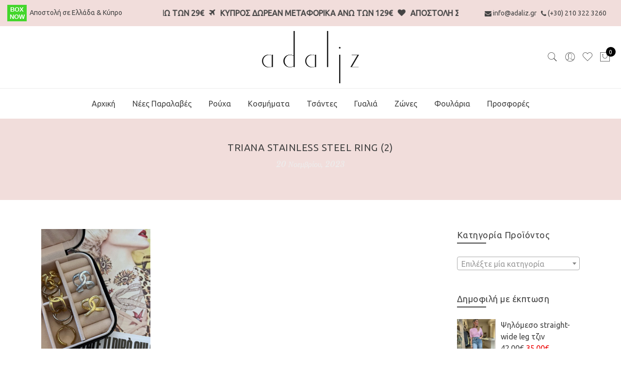

--- FILE ---
content_type: text/html; charset=UTF-8
request_url: https://adaliz.gr/?attachment_id=41144
body_size: 24039
content:
<!DOCTYPE html>
<html lang="el">
	<head>
		<meta http-equiv="Content-Type" content="text/html; charset=UTF-8"/>
		<meta name="viewport" content="width=device-width, initial-scale=1.0">
		<link rel="profile" href="http://gmpg.org/xfn/11">
		<link rel="pingback" href="https://adaliz.gr/xmlrpc.php">
						<script>document.documentElement.className = document.documentElement.className + ' yes-js js_active js'</script>
			<meta name='robots' content='index, follow, max-image-preview:large, max-snippet:-1, max-video-preview:-1' />

	<!-- This site is optimized with the Yoast SEO plugin v26.8 - https://yoast.com/product/yoast-seo-wordpress/ -->
	<title>Triana stainless steel ring (2) - Adaliz Fashion Room</title>
	<link rel="canonical" href="https://adaliz.gr/" />
	<meta property="og:locale" content="el_GR" />
	<meta property="og:type" content="article" />
	<meta property="og:title" content="Triana stainless steel ring (2) - Adaliz Fashion Room" />
	<meta property="og:url" content="https://adaliz.gr/" />
	<meta property="og:site_name" content="Adaliz Fashion Room" />
	<meta property="article:publisher" content="https://www.facebook.com/adaliz.gr/" />
	<meta property="og:image" content="https://adaliz.gr" />
	<meta property="og:image:width" content="1" />
	<meta property="og:image:height" content="1" />
	<meta property="og:image:type" content="image/jpeg" />
	<meta name="twitter:card" content="summary_large_image" />
	<script type="application/ld+json" class="yoast-schema-graph">{"@context":"https://schema.org","@graph":[{"@type":"WebPage","@id":"https://adaliz.gr/","url":"https://adaliz.gr/","name":"Triana stainless steel ring (2) - Adaliz Fashion Room","isPartOf":{"@id":"https://adaliz.gr/#website"},"primaryImageOfPage":{"@id":"https://adaliz.gr/#primaryimage"},"image":{"@id":"https://adaliz.gr/#primaryimage"},"thumbnailUrl":"https://adaliz.gr/wp-content/uploads/2023/11/Triana-stainless-steel-ring-2.jpg","datePublished":"2023-11-20T17:44:36+00:00","breadcrumb":{"@id":"https://adaliz.gr/#breadcrumb"},"inLanguage":"el","potentialAction":[{"@type":"ReadAction","target":["https://adaliz.gr/"]}]},{"@type":"ImageObject","inLanguage":"el","@id":"https://adaliz.gr/#primaryimage","url":"https://adaliz.gr/wp-content/uploads/2023/11/Triana-stainless-steel-ring-2.jpg","contentUrl":"https://adaliz.gr/wp-content/uploads/2023/11/Triana-stainless-steel-ring-2.jpg","width":900,"height":1200},{"@type":"BreadcrumbList","@id":"https://adaliz.gr/#breadcrumb","itemListElement":[{"@type":"ListItem","position":1,"name":"Home","item":"https://adaliz.gr/"},{"@type":"ListItem","position":2,"name":"Triana stainless steel ring","item":"https://adaliz.gr/shop/kosmimata/daxtulidia/triana-stainless-steel-ring/"},{"@type":"ListItem","position":3,"name":"Triana stainless steel ring (2)"}]},{"@type":"WebSite","@id":"https://adaliz.gr/#website","url":"https://adaliz.gr/","name":"Adaliz Fashion Room","description":"Κατάστημα με γυναικεία είδη και ρούχα","publisher":{"@id":"https://adaliz.gr/#organization"},"potentialAction":[{"@type":"SearchAction","target":{"@type":"EntryPoint","urlTemplate":"https://adaliz.gr/?s={search_term_string}"},"query-input":{"@type":"PropertyValueSpecification","valueRequired":true,"valueName":"search_term_string"}}],"inLanguage":"el"},{"@type":"Organization","@id":"https://adaliz.gr/#organization","name":"Adaliz Fashion Room","url":"https://adaliz.gr/","logo":{"@type":"ImageObject","inLanguage":"el","@id":"https://adaliz.gr/#/schema/logo/image/","url":"https://adaliz.gr/wp-content/uploads/2024/05/adaliz_logo_400x215.png","contentUrl":"https://adaliz.gr/wp-content/uploads/2024/05/adaliz_logo_400x215.png","width":400,"height":215,"caption":"Adaliz Fashion Room"},"image":{"@id":"https://adaliz.gr/#/schema/logo/image/"},"sameAs":["https://www.facebook.com/adaliz.gr/","https://www.instagram.com/adaliz_fashion_room/"]}]}</script>
	<!-- / Yoast SEO plugin. -->


<script type='application/javascript'  id='pys-version-script'>console.log('PixelYourSite Free version 11.1.5.2');</script>
<link rel='dns-prefetch' href='//www.googletagmanager.com' />
<link rel='dns-prefetch' href='//fonts.googleapis.com' />
<link rel="alternate" type="application/rss+xml" title="Ροή RSS &raquo; Adaliz Fashion Room" href="https://adaliz.gr/feed/" />
<link rel="alternate" type="application/rss+xml" title="Ροή Σχολίων &raquo; Adaliz Fashion Room" href="https://adaliz.gr/comments/feed/" />
<link rel="alternate" title="oEmbed (JSON)" type="application/json+oembed" href="https://adaliz.gr/wp-json/oembed/1.0/embed?url=https%3A%2F%2Fadaliz.gr%2F%3Fattachment_id%3D41144" />
<link rel="alternate" title="oEmbed (XML)" type="text/xml+oembed" href="https://adaliz.gr/wp-json/oembed/1.0/embed?url=https%3A%2F%2Fadaliz.gr%2F%3Fattachment_id%3D41144&#038;format=xml" />
<style id='wp-img-auto-sizes-contain-inline-css' type='text/css'>
img:is([sizes=auto i],[sizes^="auto," i]){contain-intrinsic-size:3000px 1500px}
/*# sourceURL=wp-img-auto-sizes-contain-inline-css */
</style>
<link rel='stylesheet' id='sbi_styles-css' href='https://adaliz.gr/wp-content/plugins/instagram-feed/css/sbi-styles.min.css?ver=6.10.0' type='text/css' media='all' />
<style id='wp-emoji-styles-inline-css' type='text/css'>

	img.wp-smiley, img.emoji {
		display: inline !important;
		border: none !important;
		box-shadow: none !important;
		height: 1em !important;
		width: 1em !important;
		margin: 0 0.07em !important;
		vertical-align: -0.1em !important;
		background: none !important;
		padding: 0 !important;
	}
/*# sourceURL=wp-emoji-styles-inline-css */
</style>
<link rel='stylesheet' id='wp-block-library-css' href='https://adaliz.gr/wp-includes/css/dist/block-library/style.min.css?ver=6.9' type='text/css' media='all' />
<link rel='stylesheet' id='wc-blocks-style-css' href='https://adaliz.gr/wp-content/plugins/woocommerce/assets/client/blocks/wc-blocks.css?ver=wc-10.4.3' type='text/css' media='all' />
<style id='global-styles-inline-css' type='text/css'>
:root{--wp--preset--aspect-ratio--square: 1;--wp--preset--aspect-ratio--4-3: 4/3;--wp--preset--aspect-ratio--3-4: 3/4;--wp--preset--aspect-ratio--3-2: 3/2;--wp--preset--aspect-ratio--2-3: 2/3;--wp--preset--aspect-ratio--16-9: 16/9;--wp--preset--aspect-ratio--9-16: 9/16;--wp--preset--color--black: #000000;--wp--preset--color--cyan-bluish-gray: #abb8c3;--wp--preset--color--white: #ffffff;--wp--preset--color--pale-pink: #f78da7;--wp--preset--color--vivid-red: #cf2e2e;--wp--preset--color--luminous-vivid-orange: #ff6900;--wp--preset--color--luminous-vivid-amber: #fcb900;--wp--preset--color--light-green-cyan: #7bdcb5;--wp--preset--color--vivid-green-cyan: #00d084;--wp--preset--color--pale-cyan-blue: #8ed1fc;--wp--preset--color--vivid-cyan-blue: #0693e3;--wp--preset--color--vivid-purple: #9b51e0;--wp--preset--gradient--vivid-cyan-blue-to-vivid-purple: linear-gradient(135deg,rgb(6,147,227) 0%,rgb(155,81,224) 100%);--wp--preset--gradient--light-green-cyan-to-vivid-green-cyan: linear-gradient(135deg,rgb(122,220,180) 0%,rgb(0,208,130) 100%);--wp--preset--gradient--luminous-vivid-amber-to-luminous-vivid-orange: linear-gradient(135deg,rgb(252,185,0) 0%,rgb(255,105,0) 100%);--wp--preset--gradient--luminous-vivid-orange-to-vivid-red: linear-gradient(135deg,rgb(255,105,0) 0%,rgb(207,46,46) 100%);--wp--preset--gradient--very-light-gray-to-cyan-bluish-gray: linear-gradient(135deg,rgb(238,238,238) 0%,rgb(169,184,195) 100%);--wp--preset--gradient--cool-to-warm-spectrum: linear-gradient(135deg,rgb(74,234,220) 0%,rgb(151,120,209) 20%,rgb(207,42,186) 40%,rgb(238,44,130) 60%,rgb(251,105,98) 80%,rgb(254,248,76) 100%);--wp--preset--gradient--blush-light-purple: linear-gradient(135deg,rgb(255,206,236) 0%,rgb(152,150,240) 100%);--wp--preset--gradient--blush-bordeaux: linear-gradient(135deg,rgb(254,205,165) 0%,rgb(254,45,45) 50%,rgb(107,0,62) 100%);--wp--preset--gradient--luminous-dusk: linear-gradient(135deg,rgb(255,203,112) 0%,rgb(199,81,192) 50%,rgb(65,88,208) 100%);--wp--preset--gradient--pale-ocean: linear-gradient(135deg,rgb(255,245,203) 0%,rgb(182,227,212) 50%,rgb(51,167,181) 100%);--wp--preset--gradient--electric-grass: linear-gradient(135deg,rgb(202,248,128) 0%,rgb(113,206,126) 100%);--wp--preset--gradient--midnight: linear-gradient(135deg,rgb(2,3,129) 0%,rgb(40,116,252) 100%);--wp--preset--font-size--small: 13px;--wp--preset--font-size--medium: 20px;--wp--preset--font-size--large: 36px;--wp--preset--font-size--x-large: 42px;--wp--preset--spacing--20: 0.44rem;--wp--preset--spacing--30: 0.67rem;--wp--preset--spacing--40: 1rem;--wp--preset--spacing--50: 1.5rem;--wp--preset--spacing--60: 2.25rem;--wp--preset--spacing--70: 3.38rem;--wp--preset--spacing--80: 5.06rem;--wp--preset--shadow--natural: 6px 6px 9px rgba(0, 0, 0, 0.2);--wp--preset--shadow--deep: 12px 12px 50px rgba(0, 0, 0, 0.4);--wp--preset--shadow--sharp: 6px 6px 0px rgba(0, 0, 0, 0.2);--wp--preset--shadow--outlined: 6px 6px 0px -3px rgb(255, 255, 255), 6px 6px rgb(0, 0, 0);--wp--preset--shadow--crisp: 6px 6px 0px rgb(0, 0, 0);}:where(.is-layout-flex){gap: 0.5em;}:where(.is-layout-grid){gap: 0.5em;}body .is-layout-flex{display: flex;}.is-layout-flex{flex-wrap: wrap;align-items: center;}.is-layout-flex > :is(*, div){margin: 0;}body .is-layout-grid{display: grid;}.is-layout-grid > :is(*, div){margin: 0;}:where(.wp-block-columns.is-layout-flex){gap: 2em;}:where(.wp-block-columns.is-layout-grid){gap: 2em;}:where(.wp-block-post-template.is-layout-flex){gap: 1.25em;}:where(.wp-block-post-template.is-layout-grid){gap: 1.25em;}.has-black-color{color: var(--wp--preset--color--black) !important;}.has-cyan-bluish-gray-color{color: var(--wp--preset--color--cyan-bluish-gray) !important;}.has-white-color{color: var(--wp--preset--color--white) !important;}.has-pale-pink-color{color: var(--wp--preset--color--pale-pink) !important;}.has-vivid-red-color{color: var(--wp--preset--color--vivid-red) !important;}.has-luminous-vivid-orange-color{color: var(--wp--preset--color--luminous-vivid-orange) !important;}.has-luminous-vivid-amber-color{color: var(--wp--preset--color--luminous-vivid-amber) !important;}.has-light-green-cyan-color{color: var(--wp--preset--color--light-green-cyan) !important;}.has-vivid-green-cyan-color{color: var(--wp--preset--color--vivid-green-cyan) !important;}.has-pale-cyan-blue-color{color: var(--wp--preset--color--pale-cyan-blue) !important;}.has-vivid-cyan-blue-color{color: var(--wp--preset--color--vivid-cyan-blue) !important;}.has-vivid-purple-color{color: var(--wp--preset--color--vivid-purple) !important;}.has-black-background-color{background-color: var(--wp--preset--color--black) !important;}.has-cyan-bluish-gray-background-color{background-color: var(--wp--preset--color--cyan-bluish-gray) !important;}.has-white-background-color{background-color: var(--wp--preset--color--white) !important;}.has-pale-pink-background-color{background-color: var(--wp--preset--color--pale-pink) !important;}.has-vivid-red-background-color{background-color: var(--wp--preset--color--vivid-red) !important;}.has-luminous-vivid-orange-background-color{background-color: var(--wp--preset--color--luminous-vivid-orange) !important;}.has-luminous-vivid-amber-background-color{background-color: var(--wp--preset--color--luminous-vivid-amber) !important;}.has-light-green-cyan-background-color{background-color: var(--wp--preset--color--light-green-cyan) !important;}.has-vivid-green-cyan-background-color{background-color: var(--wp--preset--color--vivid-green-cyan) !important;}.has-pale-cyan-blue-background-color{background-color: var(--wp--preset--color--pale-cyan-blue) !important;}.has-vivid-cyan-blue-background-color{background-color: var(--wp--preset--color--vivid-cyan-blue) !important;}.has-vivid-purple-background-color{background-color: var(--wp--preset--color--vivid-purple) !important;}.has-black-border-color{border-color: var(--wp--preset--color--black) !important;}.has-cyan-bluish-gray-border-color{border-color: var(--wp--preset--color--cyan-bluish-gray) !important;}.has-white-border-color{border-color: var(--wp--preset--color--white) !important;}.has-pale-pink-border-color{border-color: var(--wp--preset--color--pale-pink) !important;}.has-vivid-red-border-color{border-color: var(--wp--preset--color--vivid-red) !important;}.has-luminous-vivid-orange-border-color{border-color: var(--wp--preset--color--luminous-vivid-orange) !important;}.has-luminous-vivid-amber-border-color{border-color: var(--wp--preset--color--luminous-vivid-amber) !important;}.has-light-green-cyan-border-color{border-color: var(--wp--preset--color--light-green-cyan) !important;}.has-vivid-green-cyan-border-color{border-color: var(--wp--preset--color--vivid-green-cyan) !important;}.has-pale-cyan-blue-border-color{border-color: var(--wp--preset--color--pale-cyan-blue) !important;}.has-vivid-cyan-blue-border-color{border-color: var(--wp--preset--color--vivid-cyan-blue) !important;}.has-vivid-purple-border-color{border-color: var(--wp--preset--color--vivid-purple) !important;}.has-vivid-cyan-blue-to-vivid-purple-gradient-background{background: var(--wp--preset--gradient--vivid-cyan-blue-to-vivid-purple) !important;}.has-light-green-cyan-to-vivid-green-cyan-gradient-background{background: var(--wp--preset--gradient--light-green-cyan-to-vivid-green-cyan) !important;}.has-luminous-vivid-amber-to-luminous-vivid-orange-gradient-background{background: var(--wp--preset--gradient--luminous-vivid-amber-to-luminous-vivid-orange) !important;}.has-luminous-vivid-orange-to-vivid-red-gradient-background{background: var(--wp--preset--gradient--luminous-vivid-orange-to-vivid-red) !important;}.has-very-light-gray-to-cyan-bluish-gray-gradient-background{background: var(--wp--preset--gradient--very-light-gray-to-cyan-bluish-gray) !important;}.has-cool-to-warm-spectrum-gradient-background{background: var(--wp--preset--gradient--cool-to-warm-spectrum) !important;}.has-blush-light-purple-gradient-background{background: var(--wp--preset--gradient--blush-light-purple) !important;}.has-blush-bordeaux-gradient-background{background: var(--wp--preset--gradient--blush-bordeaux) !important;}.has-luminous-dusk-gradient-background{background: var(--wp--preset--gradient--luminous-dusk) !important;}.has-pale-ocean-gradient-background{background: var(--wp--preset--gradient--pale-ocean) !important;}.has-electric-grass-gradient-background{background: var(--wp--preset--gradient--electric-grass) !important;}.has-midnight-gradient-background{background: var(--wp--preset--gradient--midnight) !important;}.has-small-font-size{font-size: var(--wp--preset--font-size--small) !important;}.has-medium-font-size{font-size: var(--wp--preset--font-size--medium) !important;}.has-large-font-size{font-size: var(--wp--preset--font-size--large) !important;}.has-x-large-font-size{font-size: var(--wp--preset--font-size--x-large) !important;}
/*# sourceURL=global-styles-inline-css */
</style>

<style id='classic-theme-styles-inline-css' type='text/css'>
/*! This file is auto-generated */
.wp-block-button__link{color:#fff;background-color:#32373c;border-radius:9999px;box-shadow:none;text-decoration:none;padding:calc(.667em + 2px) calc(1.333em + 2px);font-size:1.125em}.wp-block-file__button{background:#32373c;color:#fff;text-decoration:none}
/*# sourceURL=/wp-includes/css/classic-themes.min.css */
</style>
<link rel='stylesheet' id='contact-form-7-css' href='https://adaliz.gr/wp-content/plugins/contact-form-7/includes/css/styles.css?ver=6.1.4' type='text/css' media='all' />
<style id='woocommerce-inline-inline-css' type='text/css'>
.woocommerce form .form-row .required { visibility: visible; }
/*# sourceURL=woocommerce-inline-inline-css */
</style>
<link rel='stylesheet' id='wpa-wcpb-frontend-css' href='https://adaliz.gr/wp-content/plugins/wpa-woocommerce-product-bundle/assets/css/wcpb-frontend.css?ver=6.9' type='text/css' media='all' />
<link rel='stylesheet' id='woo-variation-swatches-css' href='https://adaliz.gr/wp-content/plugins/woo-variation-swatches/assets/css/frontend.min.css?ver=1763737522' type='text/css' media='all' />
<style id='woo-variation-swatches-inline-css' type='text/css'>
:root {
--wvs-tick:url("data:image/svg+xml;utf8,%3Csvg filter='drop-shadow(0px 0px 2px rgb(0 0 0 / .8))' xmlns='http://www.w3.org/2000/svg'  viewBox='0 0 30 30'%3E%3Cpath fill='none' stroke='%23ffffff' stroke-linecap='round' stroke-linejoin='round' stroke-width='4' d='M4 16L11 23 27 7'/%3E%3C/svg%3E");

--wvs-cross:url("data:image/svg+xml;utf8,%3Csvg filter='drop-shadow(0px 0px 5px rgb(255 255 255 / .6))' xmlns='http://www.w3.org/2000/svg' width='72px' height='72px' viewBox='0 0 24 24'%3E%3Cpath fill='none' stroke='%23ff0000' stroke-linecap='round' stroke-width='0.6' d='M5 5L19 19M19 5L5 19'/%3E%3C/svg%3E");
--wvs-single-product-item-width:30px;
--wvs-single-product-item-height:30px;
--wvs-single-product-item-font-size:16px}
/*# sourceURL=woo-variation-swatches-inline-css */
</style>
<link rel='stylesheet' id='yith-wcan-shortcodes-css' href='https://adaliz.gr/wp-content/plugins/yith-woocommerce-ajax-navigation/assets/css/shortcodes.css?ver=5.17.0' type='text/css' media='all' />
<style id='yith-wcan-shortcodes-inline-css' type='text/css'>
:root{
	--yith-wcan-filters_colors_titles: #434343;
	--yith-wcan-filters_colors_background: #FFFFFF;
	--yith-wcan-filters_colors_accent: #A7144C;
	--yith-wcan-filters_colors_accent_r: 167;
	--yith-wcan-filters_colors_accent_g: 20;
	--yith-wcan-filters_colors_accent_b: 76;
	--yith-wcan-color_swatches_border_radius: 100%;
	--yith-wcan-color_swatches_size: 30px;
	--yith-wcan-labels_style_background: #FFFFFF;
	--yith-wcan-labels_style_background_hover: #A7144C;
	--yith-wcan-labels_style_background_active: #A7144C;
	--yith-wcan-labels_style_text: #434343;
	--yith-wcan-labels_style_text_hover: #FFFFFF;
	--yith-wcan-labels_style_text_active: #FFFFFF;
	--yith-wcan-anchors_style_text: #434343;
	--yith-wcan-anchors_style_text_hover: #A7144C;
	--yith-wcan-anchors_style_text_active: #A7144C;
}
/*# sourceURL=yith-wcan-shortcodes-inline-css */
</style>
<link rel='stylesheet' id='ypop_frontend-css' href='https://adaliz.gr/wp-content/plugins/yith-woocommerce-popup/assets/css/frontend.css?ver=1.53.0' type='text/css' media='all' />
<link rel='stylesheet' id='jquery-selectBox-css' href='https://adaliz.gr/wp-content/plugins/yith-woocommerce-wishlist/assets/css/jquery.selectBox.css?ver=1.2.0' type='text/css' media='all' />
<link rel='stylesheet' id='woocommerce_prettyPhoto_css-css' href='//adaliz.gr/wp-content/plugins/woocommerce/assets/css/prettyPhoto.css?ver=3.1.6' type='text/css' media='all' />
<link rel='stylesheet' id='yith-wcwl-main-css' href='https://adaliz.gr/wp-content/plugins/yith-woocommerce-wishlist/assets/css/style.css?ver=4.12.0' type='text/css' media='all' />
<style id='yith-wcwl-main-inline-css' type='text/css'>
 :root { --rounded-corners-radius: 16px; --add-to-cart-rounded-corners-radius: 16px; --color-headers-background: #F4F4F4; --feedback-duration: 3s } 
 :root { --rounded-corners-radius: 16px; --add-to-cart-rounded-corners-radius: 16px; --color-headers-background: #F4F4F4; --feedback-duration: 3s } 
/*# sourceURL=yith-wcwl-main-inline-css */
</style>
<link rel='stylesheet' id='jas-font-google-css' href='https://fonts.googleapis.com/css?family=Poppins%3A300%2C400%2C500%2C600%2C700%7CLibre+Baskerville%3A400italic%7CUbuntu%3A400&#038;subset=latin%2Clatin-ext&#038;ver=6.9' type='text/css' media='all' />
<link rel='stylesheet' id='fontawesome-css' href='https://adaliz.gr/wp-content/themes/claue/assets/vendors/font-awesome/css/font-awesome.min.css?ver=2.2.5' type='text/css' media='all' />
<link rel='stylesheet' id='font-stroke-css' href='https://adaliz.gr/wp-content/themes/claue/assets/vendors/font-stroke/css/font-stroke.min.css?ver=2.2.5' type='text/css' media='all' />
<link rel='stylesheet' id='slick-css' href='https://adaliz.gr/wp-content/themes/claue/assets/vendors/slick/slick.css?ver=2.2.5' type='text/css' media='all' />
<link rel='stylesheet' id='jas-claue-animated-css' href='https://adaliz.gr/wp-content/themes/claue/assets/css/animate.css?ver=2.2.5' type='text/css' media='all' />
<link rel='stylesheet' id='jas-claue-style-css' href='https://adaliz.gr/wp-content/themes/claue/style.css?ver=2.2.5' type='text/css' media='all' />
<style id='jas-claue-style-inline-css' type='text/css'>
@media only screen and (min-width: 75em) {.jas-container, .boxed .header__top, .boxed .jas-wc-single .bgbl, .boxed #jas-footer, .dokan-dashboard .dokan-dashboard-wrap, .dokan-store .dokan-dashboard-wrap {width: 1170px !important;}}.jas-branding {max-width: 200px;margin: auto;}body, .jas-menu > li > a, .f__pop, .jas-menu ul li a {font-family: "Ubuntu";font-weight: 400;font-size:16px;color:#444444}h1, h2, h3, h4, h5, h6, .f__pop {font-family: "Ubuntu";font-weight: 400;}h1, h2, h3, h4, h5, h6 {color:#444444}h1 { font-size:48px; }h2 { font-size:36px; }h3 { font-size:24px; }h4 { font-size:21px; }h5 { font-size:18px; }h6 { font-size:16px; }a:hover, a:active,.cp, .chp:hover,.inside-thumb a:hover,.jas-blog-slider .post-thumbnail > div a:hover,.shop-top-sidebar .product-categories li.current-cat > a,.quantity .qty a:hover,.cart .yith-wcwl-add-to-wishlist a:hover,.woocommerce-MyAccount-navigation ul li:hover a,.woocommerce-MyAccount-navigation ul li.is-active a {color: #f1dddb;}input[type="submit"]:hover,button:hover,a.button:hover,.jas-ajax-load a:hover,.widget .tagcloud a:hover,.jas-ajax-load a:hover,.cart .yith-wcwl-add-to-wishlist:hover,.p-video a:hover,button.button:hover {border-color: #f1dddb;}input[type="submit"]:hover,button:hover,a.button:hover,button.button:hover,.jas-ajax-load a:hover,.bgp, .bghp:hover,.signup-newsletter-form input.submit-btn:hover,.widget .tagcloud a:hover,.widget_price_filter .ui-slider-range,.widget_price_filter .ui-state-default,.jas-mini-cart .checkout,.jas-ajax-load a:hover,.metaslider .flexslider .flex-prev, .metaslider .flexslider .flex-next,button.single_add_to_cart_button,.jas_wcpb_add_to_cart.single_add_to_cart_button,.jas-service[class*="icon-"] .icon:before,.cart__popup-action .checkout-button,div.wpforms-container-full .wpforms-form button[type="submit"],div.wpforms-container-full .wpforms-form button[type="submit"]:hover {background-color: #f1dddb;}a,h1, h2, h3, h4, h5, h6,input[type="submit"],button,a.button,.jas-ajax-load a,.cd,.wp-caption-text,#jas-header .jas-social a,#jas-backtop:hover span i,.page-numbers li,.page-numbers li a,.jas-portfolio-single .portfolio-meta span,.sidebar .widget ul li:before,.widget ul.product_list_widget li a span.product-title,.widget .tagcloud a,.filter-trigger:hover,.filter-trigger:focus,.jas-mini-cart .mini_cart_item a:nth-child(2),.btn-atc .yith-wcwl-add-to-wishlist .ajax-loading,.product-category h3,.quantity input.input-text[type="number"],.cart .yith-wcwl-add-to-wishlist a,.wc-tabs li.active a,.wc-tabs li a:hover,.shop_table th,.order-total,.order-total td,.woocommerce-MyAccount-navigation ul li a,.jas-filter a.selected,.jas-filter a:hover,.jas-row .vc_tta-color-grey.vc_tta-style-classic .vc_tta-tab > a:focus, .jas-row .vc_tta-color-grey.vc_tta-style-classic .vc_tta-tab > a:hover,.jas-row .vc_tta-color-grey.vc_tta-style-classic .vc_tta-tab.vc_active > a,.metaslider .flexslider .caption-wrap h2,.metaslider .flexslider .caption-wrap h3,.metaslider .flexslider .caption-wrap h4,.jas-menu ul li:hover > a,#jas-mobile-menu ul li a,.holder {color: #444444;}input:not([type="submit"]):not([type="checkbox"]):focus,textarea:focus,.error-404.not-found a,.more-link,.widget .tagcloud a,.widget .woocommerce-product-search,.widget .search-form,.woocommerce .widget_layered_nav ul.yith-wcan-label li a:hover,.woocommerce-page .widget_layered_nav ul.yith-wcan-label li a:hover,.woocommerce .widget_layered_nav ul.yith-wcan-label li.chosen a,.woocommerce-page .widget_layered_nav ul.yith-wcan-label li.chosen a,.jas-ajax-load a,form .quantity,.quantity input.input-text[type="number"]:focus,.cart .yith-wcwl-add-to-wishlist,.wc-tabs li.active a,.p-video a,.jas-filter a.selected,.jas-row .vc_tta-color-grey.vc_tta-style-classic .vc_tta-tab > a:focus, .jas-row .vc_tta-color-grey.vc_tta-style-classic .vc_tta-tab > a:hover,.jas-row .vc_tta-color-grey.vc_tta-style-classic .vc_tta-tab.vc_active > a {border-color: #444444;}mark,.signup-newsletter-form input.submit-btn,.error-404.not-found a:hover,.more-link:hover,.widget h4.widget-title:after,.widget .woocommerce-product-search input[type="submit"],.widget .search-form .search-submit,.woocommerce .widget_layered_nav ul.yith-wcan-label li a:hover,.woocommerce-page .widget_layered_nav ul.yith-wcan-label li a:hover,.woocommerce .widget_layered_nav ul.yith-wcan-label li.chosen a,.woocommerce-page .widget_layered_nav ul.yith-wcan-label li.chosen a,.jas-mini-cart .button,.btn-quickview:hover,.tab-heading:after,.product-extra-title h2:before,.product-extra-title h2:after,.section-title:before,.section-title:after {background-color: #444444;}body { background-color: #fff}body { color: #444444}h1, h2, h3, h4, h5, h6 { color: #444444}.jas-socials a,.header-text,.header__top .jas-action a {color: #444444;}.header__top { background-color: #f1dddb}.jas-menu > li > a,#jas-mobile-menu ul > li:hover > a, #jas-mobile-menu ul > li.current-menu-item > a, #jas-mobile-menu ul > li.current-menu-parent > a, #jas-mobile-menu ul > li.current-menu-ancestor > a,#jas-mobile-menu ul > li:hover > .holder, #jas-mobile-menu ul > li.current-menu-item > .holder,#jas-mobile-menu ul > li.current-menu-parent  > .holder,#jas-mobile-menu ul > li.current-menu-ancestor > .holder,.jas-menu li.current-product_cat-ancestor > a,.jas-action a {color: #444444;}.jas-menu li > a:hover,.jas-menu li.current-menu-ancestor > a,.jas-menu li.current-menu-item > a,.jas-account-menu a:hover,.jas-action a:hover {color: #f1dddb;}.jas-menu ul a, .jas-account-menu ul a, .jas-menu ul li a {color: #444444;}.jas-menu ul li a:hover {color: #f1dddb;}.jas-account-menu ul, .jas-menu > li > ul {background: rgba(255, 255, 255, 0.95);}.home .header__transparent .jas-menu > li > a {color: #444444;}.home .header__transparent .jas-menu li > a:hover {color: #f1dddb;}.home .header-sticky .jas-menu > li > a,.home .header-sticky .jas-action a  {color: #444444;}.header-sticky .header__mid {background: #fff;}.header-sticky .jas-menu > li > a,.header-sticky .jas-action a  {color: #444444;}.header-sticky .jas-menu li a:hover, .header-sticky .jas-menu li.current-menu-ancestor > a, .header-sticky .jas-menu li.current-menu-item > a,.header-sticky .jas-action a:hover {color: #f1dddb;}.header-sticky .jas-account-menu ul, .header-sticky .jas-menu > li > ul {background: rgba(255, 255, 255, 0.95);}.header-sticky .jas-menu ul li a {color: #444444;}.header-sticky .jas-menu ul li a:hover,.header-sticky .jas-menu ul li.current-menu-item a,.header-sticky .jas-menu ul li.current-menu-ancestor > a {color: #f1dddb;}#jas-footer {background: #f1dddb;}#jas-footer {color: #444444;}.footer__top a, .footer__bot a {color: #444444;}.footer__top .widget-title {color: #444444;}.footer__top a:hover, .footer__bot a:hover {color: #444444;}.badge span {background:#dd3333;}.badge span {color:#fff;}.badge .new {background:#f1dddb;}.product-image .product-attr {background:transparent;}
/*# sourceURL=jas-claue-style-inline-css */
</style>
<link rel='stylesheet' id='cwginstock_frontend_css-css' href='https://adaliz.gr/wp-content/plugins/back-in-stock-notifier-for-woocommerce/assets/css/frontend.min.css?ver=6.3.1' type='text/css' media='' />
<link rel='stylesheet' id='cwginstock_bootstrap-css' href='https://adaliz.gr/wp-content/plugins/back-in-stock-notifier-for-woocommerce/assets/css/bootstrap.min.css?ver=6.3.1' type='text/css' media='' />
<script type="text/template" id="tmpl-variation-template">
	<div class="woocommerce-variation-description">{{{ data.variation.variation_description }}}</div>
	<div class="woocommerce-variation-price">{{{ data.variation.price_html }}}</div>
	<div class="woocommerce-variation-availability">{{{ data.variation.availability_html }}}</div>
</script>
<script type="text/template" id="tmpl-unavailable-variation-template">
	<p role="alert">Λυπούμαστε, αυτό το προϊόν δεν είναι διαθέσιμο. Παρακαλούμε, επιλέξτε έναν διαφορετικό συνδυασμό.</p>
</script>
<!--n2css--><!--n2js--><script type="text/javascript" id="woocommerce-google-analytics-integration-gtag-js-after">
/* <![CDATA[ */
/* Google Analytics for WooCommerce (gtag.js) */
					window.dataLayer = window.dataLayer || [];
					function gtag(){dataLayer.push(arguments);}
					// Set up default consent state.
					for ( const mode of [{"analytics_storage":"denied","ad_storage":"denied","ad_user_data":"denied","ad_personalization":"denied","region":["AT","BE","BG","HR","CY","CZ","DK","EE","FI","FR","DE","GR","HU","IS","IE","IT","LV","LI","LT","LU","MT","NL","NO","PL","PT","RO","SK","SI","ES","SE","GB","CH"]}] || [] ) {
						gtag( "consent", "default", { "wait_for_update": 500, ...mode } );
					}
					gtag("js", new Date());
					gtag("set", "developer_id.dOGY3NW", true);
					gtag("config", "G-CW3NWYBLDJ", {"track_404":true,"allow_google_signals":true,"logged_in":false,"linker":{"domains":["donttrack.adaliz.gr"],"allow_incoming":true},"custom_map":{"dimension1":"logged_in"}});
//# sourceURL=woocommerce-google-analytics-integration-gtag-js-after
/* ]]> */
</script>
<script type="text/javascript" id="jquery-core-js-extra">
/* <![CDATA[ */
var pysFacebookRest = {"restApiUrl":"https://adaliz.gr/wp-json/pys-facebook/v1/event","debug":""};
//# sourceURL=jquery-core-js-extra
/* ]]> */
</script>
<script type="text/javascript" src="https://adaliz.gr/wp-includes/js/jquery/jquery.min.js?ver=3.7.1" id="jquery-core-js"></script>
<script type="text/javascript" src="https://adaliz.gr/wp-includes/js/jquery/jquery-migrate.min.js?ver=3.4.1" id="jquery-migrate-js"></script>
<script type="text/javascript" src="https://adaliz.gr/wp-content/plugins/woocommerce/assets/js/jquery-blockui/jquery.blockUI.min.js?ver=2.7.0-wc.10.4.3" id="wc-jquery-blockui-js" data-wp-strategy="defer"></script>
<script type="text/javascript" id="wc-add-to-cart-js-extra">
/* <![CDATA[ */
var wc_add_to_cart_params = {"ajax_url":"/wp-admin/admin-ajax.php","wc_ajax_url":"/?wc-ajax=%%endpoint%%","i18n_view_cart":"\u039a\u03b1\u03bb\u03ac\u03b8\u03b9","cart_url":"https://adaliz.gr/cart/","is_cart":"","cart_redirect_after_add":"no"};
//# sourceURL=wc-add-to-cart-js-extra
/* ]]> */
</script>
<script type="text/javascript" src="https://adaliz.gr/wp-content/plugins/woocommerce/assets/js/frontend/add-to-cart.min.js?ver=10.4.3" id="wc-add-to-cart-js" data-wp-strategy="defer"></script>
<script type="text/javascript" src="https://adaliz.gr/wp-content/plugins/woocommerce/assets/js/js-cookie/js.cookie.min.js?ver=2.1.4-wc.10.4.3" id="wc-js-cookie-js" defer="defer" data-wp-strategy="defer"></script>
<script type="text/javascript" id="woocommerce-js-extra">
/* <![CDATA[ */
var woocommerce_params = {"ajax_url":"/wp-admin/admin-ajax.php","wc_ajax_url":"/?wc-ajax=%%endpoint%%","i18n_password_show":"\u0395\u03bc\u03c6\u03ac\u03bd\u03b9\u03c3\u03b7 \u03c3\u03c5\u03bd\u03b8\u03b7\u03bc\u03b1\u03c4\u03b9\u03ba\u03bf\u03cd","i18n_password_hide":"\u0391\u03c0\u03cc\u03ba\u03c1\u03c5\u03c8\u03b7 \u03c3\u03c5\u03bd\u03b8\u03b7\u03bc\u03b1\u03c4\u03b9\u03ba\u03bf\u03cd"};
//# sourceURL=woocommerce-js-extra
/* ]]> */
</script>
<script type="text/javascript" src="https://adaliz.gr/wp-content/plugins/woocommerce/assets/js/frontend/woocommerce.min.js?ver=10.4.3" id="woocommerce-js" defer="defer" data-wp-strategy="defer"></script>
<script type="text/javascript" src="https://adaliz.gr/wp-content/plugins/js_composer/assets/js/vendors/woocommerce-add-to-cart.js?ver=7.6" id="vc_woocommerce-add-to-cart-js-js"></script>
<script type="text/javascript" src="https://adaliz.gr/wp-includes/js/underscore.min.js?ver=1.13.7" id="underscore-js"></script>
<script type="text/javascript" id="wp-util-js-extra">
/* <![CDATA[ */
var _wpUtilSettings = {"ajax":{"url":"/wp-admin/admin-ajax.php"}};
//# sourceURL=wp-util-js-extra
/* ]]> */
</script>
<script type="text/javascript" src="https://adaliz.gr/wp-includes/js/wp-util.min.js?ver=6.9" id="wp-util-js"></script>
<script type="text/javascript" src="https://adaliz.gr/wp-content/plugins/yith-woocommerce-popup/assets/js/jquery.cookie.min.js?ver=1.53.0" id="ypop_cookie-js"></script>
<script type="text/javascript" src="https://adaliz.gr/wp-content/plugins/yith-woocommerce-popup/assets/js/jquery.yitpopup.min.js?ver=1.53.0" id="ypop_popup-js"></script>
<script type="text/javascript" id="wc-add-to-cart-variation-js-extra">
/* <![CDATA[ */
var wc_add_to_cart_variation_params = {"wc_ajax_url":"/?wc-ajax=%%endpoint%%","i18n_no_matching_variations_text":"\u039b\u03c5\u03c0\u03bf\u03cd\u03bc\u03b1\u03c3\u03c4\u03b5, \u03ba\u03b1\u03bd\u03ad\u03bd\u03b1 \u03c0\u03c1\u03bf\u03ca\u03cc\u03bd \u03b4\u03b5\u03bd \u03c4\u03b1\u03af\u03c1\u03b9\u03b1\u03be\u03b5 \u03bc\u03b5 \u03c4\u03b7\u03bd \u03b5\u03c0\u03b9\u03bb\u03bf\u03b3\u03ae \u03c3\u03b1\u03c2. \u03a0\u03b1\u03c1\u03b1\u03ba\u03b1\u03bb\u03bf\u03cd\u03bc\u03b5, \u03b5\u03c0\u03b9\u03bb\u03ad\u03be\u03c4\u03b5 \u03ad\u03bd\u03b1\u03bd \u03b4\u03b9\u03b1\u03c6\u03bf\u03c1\u03b5\u03c4\u03b9\u03ba\u03cc \u03c3\u03c5\u03bd\u03b4\u03c5\u03b1\u03c3\u03bc\u03cc.","i18n_make_a_selection_text":"\u03a0\u03b1\u03c1\u03b1\u03ba\u03b1\u03bb\u03bf\u03cd\u03bc\u03b5, \u03b5\u03c0\u03b9\u03bb\u03ad\u03be\u03c4\u03b5 \u03ba\u03ac\u03c0\u03bf\u03b9\u03b5\u03c2 \u03b5\u03c0\u03b9\u03bb\u03bf\u03b3\u03ad\u03c2 \u03c0\u03c1\u03bf\u03ca\u03cc\u03bd\u03c4\u03bf\u03c2 \u03c0\u03c1\u03b9\u03bd \u03c0\u03c1\u03bf\u03c3\u03b8\u03ad\u03c3\u03b5\u03c4\u03b5 \u03b1\u03c5\u03c4\u03cc \u03c4\u03bf \u03c0\u03c1\u03bf\u03ca\u03cc\u03bd \u03c3\u03c4\u03bf \u03ba\u03b1\u03bb\u03ac\u03b8\u03b9 \u03c3\u03b1\u03c2.","i18n_unavailable_text":"\u039b\u03c5\u03c0\u03bf\u03cd\u03bc\u03b1\u03c3\u03c4\u03b5, \u03b1\u03c5\u03c4\u03cc \u03c4\u03bf \u03c0\u03c1\u03bf\u03ca\u03cc\u03bd \u03b4\u03b5\u03bd \u03b5\u03af\u03bd\u03b1\u03b9 \u03b4\u03b9\u03b1\u03b8\u03ad\u03c3\u03b9\u03bc\u03bf. \u03a0\u03b1\u03c1\u03b1\u03ba\u03b1\u03bb\u03bf\u03cd\u03bc\u03b5, \u03b5\u03c0\u03b9\u03bb\u03ad\u03be\u03c4\u03b5 \u03ad\u03bd\u03b1\u03bd \u03b4\u03b9\u03b1\u03c6\u03bf\u03c1\u03b5\u03c4\u03b9\u03ba\u03cc \u03c3\u03c5\u03bd\u03b4\u03c5\u03b1\u03c3\u03bc\u03cc.","i18n_reset_alert_text":"Your selection has been reset. Please select some product options before adding this product to your cart."};
//# sourceURL=wc-add-to-cart-variation-js-extra
/* ]]> */
</script>
<script type="text/javascript" src="https://adaliz.gr/wp-content/plugins/woocommerce/assets/js/frontend/add-to-cart-variation.min.js?ver=10.4.3" id="wc-add-to-cart-variation-js" defer="defer" data-wp-strategy="defer"></script>
<script type="text/javascript" src="https://adaliz.gr/wp-content/plugins/pixelyoursite/dist/scripts/jquery.bind-first-0.2.3.min.js?ver=0.2.3" id="jquery-bind-first-js"></script>
<script type="text/javascript" src="https://adaliz.gr/wp-content/plugins/pixelyoursite/dist/scripts/js.cookie-2.1.3.min.js?ver=2.1.3" id="js-cookie-pys-js"></script>
<script type="text/javascript" src="https://adaliz.gr/wp-content/plugins/pixelyoursite/dist/scripts/tld.min.js?ver=2.3.1" id="js-tld-js"></script>
<script type="text/javascript" id="pys-js-extra">
/* <![CDATA[ */
var pysOptions = {"staticEvents":{"facebook":{"init_event":[{"delay":0,"type":"static","ajaxFire":false,"name":"PageView","pixelIds":["165471065777815"],"eventID":"ef7aa8d8-5c59-4b3c-b054-3b23dda652bf","params":{"page_title":"Triana stainless steel ring (2)","post_type":"attachment","post_id":41144,"plugin":"PixelYourSite","user_role":"guest","event_url":"adaliz.gr/"},"e_id":"init_event","ids":[],"hasTimeWindow":false,"timeWindow":0,"woo_order":"","edd_order":""}]}},"dynamicEvents":{"automatic_event_form":{"facebook":{"delay":0,"type":"dyn","name":"Form","pixelIds":["165471065777815"],"eventID":"06c89b0c-c07d-4571-8a01-ff407854b0ad","params":{"page_title":"Triana stainless steel ring (2)","post_type":"attachment","post_id":41144,"plugin":"PixelYourSite","user_role":"guest","event_url":"adaliz.gr/"},"e_id":"automatic_event_form","ids":[],"hasTimeWindow":false,"timeWindow":0,"woo_order":"","edd_order":""}},"automatic_event_download":{"facebook":{"delay":0,"type":"dyn","name":"Download","extensions":["","doc","exe","js","pdf","ppt","tgz","zip","xls"],"pixelIds":["165471065777815"],"eventID":"e5fb17dd-94b4-455f-802a-54559c60a0ba","params":{"page_title":"Triana stainless steel ring (2)","post_type":"attachment","post_id":41144,"plugin":"PixelYourSite","user_role":"guest","event_url":"adaliz.gr/"},"e_id":"automatic_event_download","ids":[],"hasTimeWindow":false,"timeWindow":0,"woo_order":"","edd_order":""}},"automatic_event_comment":{"facebook":{"delay":0,"type":"dyn","name":"Comment","pixelIds":["165471065777815"],"eventID":"43be6282-00f2-46c7-a9bb-cabd8fa18834","params":{"page_title":"Triana stainless steel ring (2)","post_type":"attachment","post_id":41144,"plugin":"PixelYourSite","user_role":"guest","event_url":"adaliz.gr/"},"e_id":"automatic_event_comment","ids":[],"hasTimeWindow":false,"timeWindow":0,"woo_order":"","edd_order":""}},"woo_add_to_cart_on_button_click":{"facebook":{"delay":0,"type":"dyn","name":"AddToCart","pixelIds":["165471065777815"],"eventID":"0afb0b5d-48fe-4cfa-bed5-1594397523e9","params":{"page_title":"Triana stainless steel ring (2)","post_type":"attachment","post_id":41144,"plugin":"PixelYourSite","user_role":"guest","event_url":"adaliz.gr/"},"e_id":"woo_add_to_cart_on_button_click","ids":[],"hasTimeWindow":false,"timeWindow":0,"woo_order":"","edd_order":""}}},"triggerEvents":[],"triggerEventTypes":[],"facebook":{"pixelIds":["165471065777815"],"advancedMatching":{"external_id":"babdbdbfebdacecfca"},"advancedMatchingEnabled":true,"removeMetadata":false,"wooVariableAsSimple":false,"serverApiEnabled":true,"wooCRSendFromServer":false,"send_external_id":null,"enabled_medical":false,"do_not_track_medical_param":["event_url","post_title","page_title","landing_page","content_name","categories","category_name","tags"],"meta_ldu":false},"debug":"","siteUrl":"https://adaliz.gr","ajaxUrl":"https://adaliz.gr/wp-admin/admin-ajax.php","ajax_event":"677a686491","enable_remove_download_url_param":"1","cookie_duration":"7","last_visit_duration":"60","enable_success_send_form":"","ajaxForServerEvent":"1","ajaxForServerStaticEvent":"1","useSendBeacon":"1","send_external_id":"1","external_id_expire":"180","track_cookie_for_subdomains":"1","google_consent_mode":"1","gdpr":{"ajax_enabled":false,"all_disabled_by_api":false,"facebook_disabled_by_api":false,"analytics_disabled_by_api":false,"google_ads_disabled_by_api":false,"pinterest_disabled_by_api":false,"bing_disabled_by_api":false,"reddit_disabled_by_api":false,"externalID_disabled_by_api":false,"facebook_prior_consent_enabled":true,"analytics_prior_consent_enabled":true,"google_ads_prior_consent_enabled":null,"pinterest_prior_consent_enabled":true,"bing_prior_consent_enabled":true,"cookiebot_integration_enabled":false,"cookiebot_facebook_consent_category":"marketing","cookiebot_analytics_consent_category":"statistics","cookiebot_tiktok_consent_category":"marketing","cookiebot_google_ads_consent_category":"marketing","cookiebot_pinterest_consent_category":"marketing","cookiebot_bing_consent_category":"marketing","consent_magic_integration_enabled":false,"real_cookie_banner_integration_enabled":false,"cookie_notice_integration_enabled":false,"cookie_law_info_integration_enabled":false,"analytics_storage":{"enabled":true,"value":"granted","filter":false},"ad_storage":{"enabled":true,"value":"granted","filter":false},"ad_user_data":{"enabled":true,"value":"granted","filter":false},"ad_personalization":{"enabled":true,"value":"granted","filter":false}},"cookie":{"disabled_all_cookie":false,"disabled_start_session_cookie":false,"disabled_advanced_form_data_cookie":false,"disabled_landing_page_cookie":false,"disabled_first_visit_cookie":false,"disabled_trafficsource_cookie":false,"disabled_utmTerms_cookie":false,"disabled_utmId_cookie":false},"tracking_analytics":{"TrafficSource":"direct","TrafficLanding":"undefined","TrafficUtms":[],"TrafficUtmsId":[]},"GATags":{"ga_datalayer_type":"default","ga_datalayer_name":"dataLayerPYS"},"woo":{"enabled":true,"enabled_save_data_to_orders":true,"addToCartOnButtonEnabled":true,"addToCartOnButtonValueEnabled":true,"addToCartOnButtonValueOption":"price","singleProductId":null,"removeFromCartSelector":"form.woocommerce-cart-form .remove","addToCartCatchMethod":"add_cart_js","is_order_received_page":false,"containOrderId":false},"edd":{"enabled":false},"cache_bypass":"1769568964"};
//# sourceURL=pys-js-extra
/* ]]> */
</script>
<script type="text/javascript" src="https://adaliz.gr/wp-content/plugins/pixelyoursite/dist/scripts/public.js?ver=11.1.5.2" id="pys-js"></script>
<script></script><link rel="https://api.w.org/" href="https://adaliz.gr/wp-json/" /><link rel="alternate" title="JSON" type="application/json" href="https://adaliz.gr/wp-json/wp/v2/media/41144" /><link rel="EditURI" type="application/rsd+xml" title="RSD" href="https://adaliz.gr/xmlrpc.php?rsd" />
<meta name="generator" content="WordPress 6.9" />
<meta name="generator" content="WooCommerce 10.4.3" />
<link rel='shortlink' href='https://adaliz.gr/?p=41144' />
<meta name="facebook-domain-verification" content="166m1issc3pl558v13121mr7b7hjcs" /><script id='pixel-script-poptin' src='https://cdn.popt.in/pixel.js?id=68c6d23399684' async='true'></script> <!-- Google tag (gtag.js) -->
<script async src="https://www.googletagmanager.com/gtag/js?id=G-CW3NWYBLDJ"></script>
<script>
  window.dataLayer = window.dataLayer || [];
  function gtag(){dataLayer.push(arguments);}
  gtag('js', new Date());

  gtag('config', 'G-CW3NWYBLDJ');
</script>
<style>	
	.woocommerce-cart #shipping_method li #shipping_method_0_free_shipping16,
	.woocommerce-cart #shipping_method li label[for=shipping_method_0_free_shipping16],
	.woocommerce-checkout #shipping_method li #shipping_method_0_free_shipping16,
	.woocommerce-checkout #shipping_method li label[for=shipping_method_0_free_shipping16] { display: none; }
	
	.woocommerce-checkout label[for="payment_method_vivacom_smart"]::after { content: url("https://adaliz.gr/wp-content/uploads/2025/11/adaliz_viva_logos_310x32_min.png"); display: block; }
	
	#jas-header .header__top { font-size: 14px; }
	
	.woocommerce-store-notice { background: #cb8a87; }
	.woocommerce-checkout tr.shipping td[data-title="Αποστολή"] { font-size: 14px; }
	.woocommerce-checkout label[for=shipping_method_0_box_now_delivery]::before { content: 'BOX NOW'; vertical-align: middle; display: inline-block; width: 40px; line-height: 1.2; font-family: Arial, sans-serif; background: #44d62c; color: #fff; padding: 2px; font-weight: bold; text-align: center; font-size: 13px; margin-right: 3px;  }
	.woocommerce-info { border: none; background: #f1dddb; color: #444; padding: 10px 20px; }
	
	.single-product li.variable-item.color-variable-item,
	.single-product li.variable-item.color-variable-item .variable-item-contents > span.variable-item-span.variable-item-span-color { border-radius: 30px !important; }
	
	.cwginstock-subscribe-form .panel-primary>.panel-heading { background-color: #f1dddc; border-color: #f1dddc; }
	.cwginstock-subscribe-form .panel-primary { border-color: #f1dddc; }
	.cwginstock-panel-heading h4 { color: #444; margin: 0; }
	
	.archive .sidebar .widget_price_filter .price_slider_amount { text-align: left; }
	.archive .sidebar .widget-title { font-weight: 400; text-transform: none; border-bottom: 1px solid #ececec; }
	
	.single-product .variations .swatch.is-color .reset_variations { font-size: 12px; }
	.single-product .swatch__list--item.disabled::before, .swatch__list--item.disabled::after { background: #444; }
	.single-product .single_add_to_cart_button { color: #444; border: 1px solid #444; }
	
	/* .badge .new, .badge .onsale, .badge .sold-out { border-radius: 30px; } den emfanizontai wraia sto mobile */
	.badge .new::before { content: "\f004"; font-family: "FontAwesome"; margin-right: 5px; }
	.badge .sold-out { background: #444; }
	.jas-breadcrumb, .page-head::before { background: #f1dddb; }
	.jas-breadcrumb { text-align: center; }
	
	#jas-content .page-head .jas-container h1, #jas-content .page-head .jas-container p,
	.home #sb_instagram span.sbi_follow_btn.sbi_custom a { color: #444; }
	
	.archive .sidebar .yith-wcan-list li.chosen a { color: #000; }
	.archive .sidebar .yith-wcan-list li .count { display: none; }
	
	.header-sticky .header__mid .jas-row { padding: 10px 15px; }
	#jas-header .header__top .header-text i.fa { font-size: 14px; vertical-align: text-bottom; }
	#jas-footer .footer__top .textwidget i.fa { font-size: 16px; vertical-align: text-top; }
	
	li.adaliz-custom-menu-columns .sub-menu { display: block; column-count: 2; }
	
	/* Color fixes for filter */
	.yith-woocommerce-ajax-product-filter [title^='Άσπρο-μαύρο'],
	.single-product .color-variable-item-aspro-mayro .variable-item-span-color { background: linear-gradient(90deg, #ffffff 50%, #000000 50%) !important; }
	.yith-woocommerce-ajax-product-filter [title^='Ασημί-χρυσό'],
	.single-product .color-variable-item-asimi-chryso .variable-item-span-color { background: linear-gradient(90deg, #c0c0c0 50%, #fed700 50%) !important; }
	.yith-woocommerce-ajax-product-filter [title^='Πολύχρωμο'],
	.single-product .color-variable-item-polychromo .variable-item-span-color { background: linear-gradient(to right, red,orange,yellow,green,blue,indigo,violet) !important; }
	/* End of Color fixes for filter */
	
	/* Contact Page Fixes */
	.page-id-18004 input:not([type="submit"]):not([type="checkbox"]), textarea, select { width: 100%; }
	.page-id-18004 .wpcf7-list-item { margin: 0; }
	/* End of Contact Page Fixes */
	
	/* Topbar Replace Text */
	.adaliz-text-container { margin-top: -10px; position: absolute; width: 100%; }
	.adaliz-text-1, .adaliz-text-2, .adaliz-text-3 { opacity: 0; position: absolute; width: 100%; }
	.adaliz-text-1 { animation: adaliz-replace 12s linear infinite; }
	.adaliz-text-2 { animation: adaliz-replace 12s linear infinite 4s; }
	.adaliz-text-3 { animation: adaliz-replace 12s linear infinite 8s; }
	@keyframes adaliz-replace { 0%, 33.33% { opacity: 1; } 33.34%, 100% { opacity: 0; } }
	.adaliz-text-container a { position: absolute; z-index: 2; text-decoration: none; color: inherit; cursor: pointer; width: 100%; pointer-events: none; }
	.adaliz-text-1 a { animation: enable-click-1 12s linear infinite; }
	.adaliz-text-2 a { animation: enable-click-2 12s linear infinite 4s; }
	.adaliz-text-3 a { animation: enable-click-3 12s linear infinite 8s; }
	@keyframes enable-click-1 { 0%, 33.33% { pointer-events: auto; } 33.34%, 100% { pointer-events: none; } }
	@keyframes enable-click-2 { 0%, 33.33% { pointer-events: auto; } 33.34%, 100% { pointer-events: none; } }
	@keyframes enable-click-3 { 0%, 33.33% { pointer-events: auto; } 33.34%, 100% { pointer-events: none; } }
	.adaliz-text-1 a:hover, .adaliz-text-2 a:hover, .adaliz-text-3 a:hover { text-decoration: none; }
	/* End of Topbar Replace Text */
	
	.adaliz-box-now-logo { vertical-align: middle; display: inline-block; width: 40px; line-height: 1.2; font-family: Arial, sans-serif; background: #44d62c; color: #fff; padding: 2px; font-weight: bold; text-align: center; font-size: 13px; }
	.adaliz-css-marquee-container .adaliz-css-marquee .fa { font-size: 16px !important; margin: 0px 10px; vertical-align: text-top !important; }
	
	/* Adaliz CSS Marquee */
	.adaliz-css-marquee-container {
		overflow: hidden;
		width: 100%;
		white-space: nowrap;
	}
	.adaliz-css-marquee {
		animation: marquee 300s linear infinite;
		font-weight: bold;
		font-size: 16px;
		white-space: nowrap;
		display: inline-block;
	}

	@keyframes marquee {
		0% {
			transform: translateX(0);  /* Start from the right */
		}
		100% {
			transform: translateX(-100%); /* End outside the left */
		}
	}
	/* End of Adaliz CSS Marquee */
	
	/* Adaliz topbar middle section width fix */
	@media only screen and (min-width: 62em) {
    	#jas-header .header__top .jas-col-md-4:first-child, #jas-header .header__top .jas-col-md-4:last-child {
        	-ms-flex-preferred-size: 25%;
        	-webkit-flex-basis: 25%;
        	flex-basis: 25%;
        	max-width: 25%;
    	}
		#jas-header .header__top .jas-col-md-4:nth-child(2) {
			-ms-flex-preferred-size: 50%;
        	-webkit-flex-basis: 50%;
        	flex-basis: 50%;
        	max-width: 50%;
		}
	}
	/* End of Adaliz topbar middle section width fix */
	
	@media (max-width: 768px) {
		.adaliz-css-marquee { font-size: 14px; }
		
		p.woocommerce-store-notice { background: #cb8a87; padding: 10px; font-size: 12px; }
		p.woocommerce-store-notice a { margin: -10px; padding: 10px; }
		
		.header-4.header-sticky .adaliz-text-container { display: none; } /* Disables the topbar to prevent breaking the sticky menu */
		.adaliz-text-container { display: flex; justify-content: center; align-items: center; margin-top: 0; }
		.adaliz-text-1, .adaliz-text-2, .adaliz-text-3 { text-align: center; position: absolute; margin-left: -15px; }
		.adaliz-text-container a { position: static; }
	}
	
</style>
	<noscript><style>.woocommerce-product-gallery{ opacity: 1 !important; }</style></noscript>
	<meta name="generator" content="Powered by WPBakery Page Builder - drag and drop page builder for WordPress."/>
<link rel="icon" href="https://adaliz.gr/wp-content/uploads/2024/05/adaliz_favicon_48x48.png" sizes="32x32" />
<link rel="icon" href="https://adaliz.gr/wp-content/uploads/2024/05/adaliz_favicon_48x48.png" sizes="192x192" />
<link rel="apple-touch-icon" href="https://adaliz.gr/wp-content/uploads/2024/05/adaliz_favicon_48x48.png" />
<meta name="msapplication-TileImage" content="https://adaliz.gr/wp-content/uploads/2024/05/adaliz_favicon_48x48.png" />
<noscript><style> .wpb_animate_when_almost_visible { opacity: 1; }</style></noscript>	<link rel='stylesheet' id='select2-css' href='https://adaliz.gr/wp-content/plugins/woocommerce/assets/css/select2.css?ver=10.4.3' type='text/css' media='all' />
</head>
		<body class="attachment wp-singular attachment-template-default single single-attachment postid-41144 attachmentid-41144 attachment-jpeg wp-theme-claue theme-claue woocommerce-no-js woo-variation-swatches wvs-behavior-blur wvs-theme-claue wvs-tooltip yith-wcan-free jan-atc-behavior-slide wpb-js-composer js-comp-ver-7.6 vc_responsive"  itemscope="itemscope" itemtype="http://schema.org/WebPage" >
					<div id="jas-wrapper">
			<header id="jas-header" class="header-4"  itemscope="itemscope" itemtype="http://schema.org/WPHeader" >
	<div class="header__top bgbl pl__15 pr__15 fs__12">
							<div class="jas-row middle-xs  pt__10 pb__10">
				<div class="jas-col-md-4 jas-col-sm-6 jas-col-xs-12 start-md start-sm center-xs">
											<div class="header-text"><span class="adaliz-box-now-logo" style="margin-right: 3px">BOX NOW</span> Αποστολή σε Ελλάδα &amp; Κύπρο</div>
									</div>
				<div class="jas-col-md-4 jas-col-sm-6 jas-col-xs-12 center-md end-sm center-xs">
											<div class="header-text"><div class="adaliz-css-marquee-container">
<div class="adaliz-css-marquee"><i class="fa fa-truck" aria-hidden="true"></i>ΕΛΛΑΔΑ ΔΩΡΕΑΝ ΜΕΤΑΦΟΡΙΚΑ ΑΝΩ ΤΩΝ 29€<i class="fa fa-plane" aria-hidden="true"></i>ΚΥΠΡΟΣ ΔΩΡΕΑΝ ΜΕΤΑΦΟΡΙΚΑ ΑΝΩ ΤΩΝ 129€<i class="fa fa-heart" aria-hidden="true"></i>ΑΠΟΣΤΟΛΗ ΣΕ ΕΛΛΑΔΑ ΚΑΙ ΚΥΠΡΟ<i class="fa fa-truck" aria-hidden="true"></i>ΕΛΛΑΔΑ ΔΩΡΕΑΝ ΜΕΤΑΦΟΡΙΚΑ ΑΝΩ ΤΩΝ 29€<i class="fa fa-plane" aria-hidden="true"></i>ΚΥΠΡΟΣ ΔΩΡΕΑΝ ΜΕΤΑΦΟΡΙΚΑ ΑΝΩ ΤΩΝ 129€<i class="fa fa-heart" aria-hidden="true"></i>ΑΠΟΣΤΟΛΗ ΣΕ ΕΛΛΑΔΑ ΚΑΙ ΚΥΠΡΟ<i class="fa fa-truck" aria-hidden="true"></i>ΕΛΛΑΔΑ ΔΩΡΕΑΝ ΜΕΤΑΦΟΡΙΚΑ ΑΝΩ ΤΩΝ 29€<i class="fa fa-plane" aria-hidden="true"></i>ΚΥΠΡΟΣ ΔΩΡΕΑΝ ΜΕΤΑΦΟΡΙΚΑ ΑΝΩ ΤΩΝ 129€<i class="fa fa-heart" aria-hidden="true"></i>ΑΠΟΣΤΟΛΗ ΣΕ ΕΛΛΑΔΑ ΚΑΙ ΚΥΠΡΟ<i class="fa fa-truck" aria-hidden="true"></i>ΕΛΛΑΔΑ ΔΩΡΕΑΝ ΜΕΤΑΦΟΡΙΚΑ ΑΝΩ ΤΩΝ 29€<i class="fa fa-plane" aria-hidden="true"></i>ΚΥΠΡΟΣ ΔΩΡΕΑΝ ΜΕΤΑΦΟΡΙΚΑ ΑΝΩ ΤΩΝ 129€<i class="fa fa-heart" aria-hidden="true"></i>ΑΠΟΣΤΟΛΗ ΣΕ ΕΛΛΑΔΑ ΚΑΙ ΚΥΠΡΟ<i class="fa fa-truck" aria-hidden="true"></i>ΕΛΛΑΔΑ ΔΩΡΕΑΝ ΜΕΤΑΦΟΡΙΚΑ ΑΝΩ ΤΩΝ 29€<i class="fa fa-plane" aria-hidden="true"></i>ΚΥΠΡΟΣ ΔΩΡΕΑΝ ΜΕΤΑΦΟΡΙΚΑ ΑΝΩ ΤΩΝ 129€<i class="fa fa-heart" aria-hidden="true"></i>ΑΠΟΣΤΟΛΗ ΣΕ ΕΛΛΑΔΑ ΚΑΙ ΚΥΠΡΟ<i class="fa fa-truck" aria-hidden="true"></i>ΕΛΛΑΔΑ ΔΩΡΕΑΝ ΜΕΤΑΦΟΡΙΚΑ ΑΝΩ ΤΩΝ 29€<i class="fa fa-plane" aria-hidden="true"></i>ΚΥΠΡΟΣ ΔΩΡΕΑΝ ΜΕΤΑΦΟΡΙΚΑ ΑΝΩ ΤΩΝ 129€<i class="fa fa-heart" aria-hidden="true"></i>ΑΠΟΣΤΟΛΗ ΣΕ ΕΛΛΑΔΑ ΚΑΙ ΚΥΠΡΟ<i class="fa fa-truck" aria-hidden="true"></i>ΕΛΛΑΔΑ ΔΩΡΕΑΝ ΜΕΤΑΦΟΡΙΚΑ ΑΝΩ ΤΩΝ 29€<i class="fa fa-plane" aria-hidden="true"></i>ΚΥΠΡΟΣ ΔΩΡΕΑΝ ΜΕΤΑΦΟΡΙΚΑ ΑΝΩ ΤΩΝ 129€<i class="fa fa-heart" aria-hidden="true"></i>ΑΠΟΣΤΟΛΗ ΣΕ ΕΛΛΑΔΑ ΚΑΙ ΚΥΠΡΟ<i class="fa fa-truck" aria-hidden="true"></i>ΕΛΛΑΔΑ ΔΩΡΕΑΝ ΜΕΤΑΦΟΡΙΚΑ ΑΝΩ ΤΩΝ 29€<i class="fa fa-plane" aria-hidden="true"></i>ΚΥΠΡΟΣ ΔΩΡΕΑΝ ΜΕΤΑΦΟΡΙΚΑ ΑΝΩ ΤΩΝ 129€<i class="fa fa-heart" aria-hidden="true"></i>ΑΠΟΣΤΟΛΗ ΣΕ ΕΛΛΑΔΑ ΚΑΙ ΚΥΠΡΟ<i class="fa fa-truck" aria-hidden="true"></i>ΕΛΛΑΔΑ ΔΩΡΕΑΝ ΜΕΤΑΦΟΡΙΚΑ ΑΝΩ ΤΩΝ 29€<i class="fa fa-plane" aria-hidden="true"></i>ΚΥΠΡΟΣ ΔΩΡΕΑΝ ΜΕΤΑΦΟΡΙΚΑ ΑΝΩ ΤΩΝ 129€<i class="fa fa-heart" aria-hidden="true"></i>ΑΠΟΣΤΟΛΗ ΣΕ ΕΛΛΑΔΑ ΚΑΙ ΚΥΠΡΟ<i class="fa fa-truck" aria-hidden="true"></i>ΕΛΛΑΔΑ ΔΩΡΕΑΝ ΜΕΤΑΦΟΡΙΚΑ ΑΝΩ ΤΩΝ 29€<i class="fa fa-plane" aria-hidden="true"></i>ΚΥΠΡΟΣ ΔΩΡΕΑΝ ΜΕΤΑΦΟΡΙΚΑ ΑΝΩ ΤΩΝ 129€<i class="fa fa-heart" aria-hidden="true"></i>ΑΠΟΣΤΟΛΗ ΣΕ ΕΛΛΑΔΑ ΚΑΙ ΚΥΠΡΟ<i class="fa fa-truck" aria-hidden="true"></i>ΕΛΛΑΔΑ ΔΩΡΕΑΝ ΜΕΤΑΦΟΡΙΚΑ ΑΝΩ ΤΩΝ 29€<i class="fa fa-plane" aria-hidden="true"></i>ΚΥΠΡΟΣ ΔΩΡΕΑΝ ΜΕΤΑΦΟΡΙΚΑ ΑΝΩ ΤΩΝ 129€<i class="fa fa-heart" aria-hidden="true"></i>ΑΠΟΣΤΟΛΗ ΣΕ ΕΛΛΑΔΑ ΚΑΙ ΚΥΠΡΟ<i class="fa fa-truck" aria-hidden="true"></i>ΕΛΛΑΔΑ ΔΩΡΕΑΝ ΜΕΤΑΦΟΡΙΚΑ ΑΝΩ ΤΩΝ 29€<i class="fa fa-plane" aria-hidden="true"></i>ΚΥΠΡΟΣ ΔΩΡΕΑΝ ΜΕΤΑΦΟΡΙΚΑ ΑΝΩ ΤΩΝ 129€<i class="fa fa-heart" aria-hidden="true"></i>ΑΠΟΣΤΟΛΗ ΣΕ ΕΛΛΑΔΑ ΚΑΙ ΚΥΠΡΟ<i class="fa fa-truck" aria-hidden="true"></i>ΕΛΛΑΔΑ ΔΩΡΕΑΝ ΜΕΤΑΦΟΡΙΚΑ ΑΝΩ ΤΩΝ 29€<i class="fa fa-plane" aria-hidden="true"></i>ΚΥΠΡΟΣ ΔΩΡΕΑΝ ΜΕΤΑΦΟΡΙΚΑ ΑΝΩ ΤΩΝ 129€<i class="fa fa-heart" aria-hidden="true"></i>ΑΠΟΣΤΟΛΗ ΣΕ ΕΛΛΑΔΑ ΚΑΙ ΚΥΠΡΟ<i class="fa fa-truck" aria-hidden="true"></i>ΕΛΛΑΔΑ ΔΩΡΕΑΝ ΜΕΤΑΦΟΡΙΚΑ ΑΝΩ ΤΩΝ 29€<i class="fa fa-plane" aria-hidden="true"></i>ΚΥΠΡΟΣ ΔΩΡΕΑΝ ΜΕΤΑΦΟΡΙΚΑ ΑΝΩ ΤΩΝ 129€<i class="fa fa-heart" aria-hidden="true"></i>ΑΠΟΣΤΟΛΗ ΣΕ ΕΛΛΑΔΑ ΚΑΙ ΚΥΠΡΟ<i class="fa fa-truck" aria-hidden="true"></i>ΕΛΛΑΔΑ ΔΩΡΕΑΝ ΜΕΤΑΦΟΡΙΚΑ ΑΝΩ ΤΩΝ 29€<i class="fa fa-plane" aria-hidden="true"></i>ΚΥΠΡΟΣ ΔΩΡΕΑΝ ΜΕΤΑΦΟΡΙΚΑ ΑΝΩ ΤΩΝ 129€<i class="fa fa-heart" aria-hidden="true"></i>ΑΠΟΣΤΟΛΗ ΣΕ ΕΛΛΑΔΑ ΚΑΙ ΚΥΠΡΟ<i class="fa fa-truck" aria-hidden="true"></i>ΕΛΛΑΔΑ ΔΩΡΕΑΝ ΜΕΤΑΦΟΡΙΚΑ ΑΝΩ ΤΩΝ 29€<i class="fa fa-plane" aria-hidden="true"></i>ΚΥΠΡΟΣ ΔΩΡΕΑΝ ΜΕΤΑΦΟΡΙΚΑ ΑΝΩ ΤΩΝ 129€<i class="fa fa-heart" aria-hidden="true"></i>ΑΠΟΣΤΟΛΗ ΣΕ ΕΛΛΑΔΑ ΚΑΙ ΚΥΠΡΟ<i class="fa fa-truck" aria-hidden="true"></i>ΕΛΛΑΔΑ ΔΩΡΕΑΝ ΜΕΤΑΦΟΡΙΚΑ ΑΝΩ ΤΩΝ 29€<i class="fa fa-plane" aria-hidden="true"></i>ΚΥΠΡΟΣ ΔΩΡΕΑΝ ΜΕΤΑΦΟΡΙΚΑ ΑΝΩ ΤΩΝ 129€<i class="fa fa-heart" aria-hidden="true"></i>ΑΠΟΣΤΟΛΗ ΣΕ ΕΛΛΑΔΑ ΚΑΙ ΚΥΠΡΟ<i class="fa fa-truck" aria-hidden="true"></i>ΕΛΛΑΔΑ ΔΩΡΕΑΝ ΜΕΤΑΦΟΡΙΚΑ ΑΝΩ ΤΩΝ 29€<i class="fa fa-plane" aria-hidden="true"></i>ΚΥΠΡΟΣ ΔΩΡΕΑΝ ΜΕΤΑΦΟΡΙΚΑ ΑΝΩ ΤΩΝ 129€<i class="fa fa-heart" aria-hidden="true"></i>ΑΠΟΣΤΟΛΗ ΣΕ ΕΛΛΑΔΑ ΚΑΙ ΚΥΠΡΟ<i class="fa fa-truck" aria-hidden="true"></i>ΕΛΛΑΔΑ ΔΩΡΕΑΝ ΜΕΤΑΦΟΡΙΚΑ ΑΝΩ ΤΩΝ 29€<i class="fa fa-plane" aria-hidden="true"></i>ΚΥΠΡΟΣ ΔΩΡΕΑΝ ΜΕΤΑΦΟΡΙΚΑ ΑΝΩ ΤΩΝ 129€<i class="fa fa-heart" aria-hidden="true"></i>ΑΠΟΣΤΟΛΗ ΣΕ ΕΛΛΑΔΑ ΚΑΙ ΚΥΠΡΟ<i class="fa fa-truck" aria-hidden="true"></i>ΕΛΛΑΔΑ ΔΩΡΕΑΝ ΜΕΤΑΦΟΡΙΚΑ ΑΝΩ ΤΩΝ 29€<i class="fa fa-plane" aria-hidden="true"></i>ΚΥΠΡΟΣ ΔΩΡΕΑΝ ΜΕΤΑΦΟΡΙΚΑ ΑΝΩ ΤΩΝ 129€<i class="fa fa-heart" aria-hidden="true"></i>ΑΠΟΣΤΟΛΗ ΣΕ ΕΛΛΑΔΑ ΚΑΙ ΚΥΠΡΟ</div>
</div></div>
									</div>
				<div class="jas-col-md-4 jas-col-sm-3 jas-col-xs-12 flex end-lg end-md hidden-sm hidden-xs">
											<div class="header-text mr__15"><i class="fa fa-envelope" aria-hidden="true"></i> <a href="mailto:info@adaliz.gr">info@adaliz.gr</a>   <i class="fa fa-phone" aria-hidden="true"></i> <a href="tel:+302103223260">(+30) 210 322 3260</a></div>
														</div>
			</div><!-- .jas-row -->
					</div><!-- .header__top -->
	<div class="header__mid">
					<div class="jas-row middle-xs pt__10 pb__10 pl__15 pr__15">
				<div class="jas-col-md-2 jas-col-sm-3 jas-col-xs-3 flex start-md flex">
					<a href="javascript:void(0);" class="jas-push-menu-btn hide-md visible-sm visible-xs">
						<img src="https://adaliz.gr/wp-content/themes/claue/assets/images/icons/hamburger-black.svg" width="30" height="16" alt="Menu" />					</a>
					<div class="hidden-xs hidden-sm">
											</div>
				</div>
				<div class="jas-col-md-8 jas-col-sm-6 jas-col-xs-6 center-xs">
					<div class="jas-branding ts__05"><a class="db" href="https://adaliz.gr/"><img class="regular-logo normal-logo" src="https://adaliz.gr/wp-content/uploads/2024/05/adaliz_logo_400x215.png" width="400" height="215" alt="Adaliz Fashion Room" /><img class="sticky-logo" src="https://adaliz.gr/wp-content/uploads/2024/05/adaliz_logo_400x215.png" width="400" height="215" alt="Adaliz Fashion Room" /><img class="retina-logo normal-logo" src="https://adaliz.gr/wp-content/uploads/2024/05/adaliz_logo_400x215.png" width="200" height="107.5" alt="Adaliz Fashion Room" /></a></div>				</div>
				<div class="jas-col-md-2 jas-col-sm-3 jas-col-xs-3">
					<div class="jas-action flex end-xs middle-xs">
													<a class="sf-open cb chp hidden-xs" href="javascript:void(0);" title="Search"><i class="pe-7s-search"></i></a>
												
						<div class="jas-my-account hidden-xs ts__05 pr"><a class="cb chp db" href="https://adaliz.gr/my-account/" title="Account"><i class="pe-7s-user"></i></a><ul class="pa tc"><li><a class="db cg chp" href="https://adaliz.gr/my-account/">Login / Register</a></li></ul></div><a class="cb chp hidden-xs" href="https://adaliz.gr/lista-epithymion/" title="View your Wishlist"><i class="pe-7s-like"></i></a><div class="jas-icon-cart pr"><a class="cart-contents pr cb chp db" href="#" title="View your shopping cart"><i class="pe-7s-shopbag"></i><span class="pa count bgb br__50 cw tc">0</span></a></div>					</div><!-- .jas-action -->
				</div>
			</div><!-- .jas-row -->
			<div class="header__bot hidden-sm">
				<nav class="jas-navigation flex center-xs pl__15 pr__15">
					<ul id="jas-menu" class="jas-menu clearfix"><li id="menu-item-17907" class="menu-item menu-item-type-post_type menu-item-object-page menu-item-home"><a href="https://adaliz.gr/">Αρχική</a></li>
<li id="menu-item-17994" class="menu-item menu-item-type-post_type menu-item-object-page"><a href="https://adaliz.gr/new-in/">Νέες Παραλαβές</a></li>
<li id="menu-item-18260" class="adaliz-custom-menu-columns menu-item menu-item-type-taxonomy menu-item-object-product_cat menu-item-has-children"><a href="https://adaliz.gr/product-category/rouxa/">Ρούχα</a>
<ul class='sub-menu'>
	<li id="menu-item-18497" class="menu-item menu-item-type-taxonomy menu-item-object-product_cat"><a href="https://adaliz.gr/product-category/rouxa/mplouzes/">Μπλούζες / Πουκάμισα</a></li>
	<li id="menu-item-18493" class="menu-item menu-item-type-taxonomy menu-item-object-product_cat"><a href="https://adaliz.gr/product-category/rouxa/jackets/">Πανωφόρια / Ζακέτες</a></li>
	<li id="menu-item-18498" class="menu-item menu-item-type-taxonomy menu-item-object-product_cat"><a href="https://adaliz.gr/product-category/rouxa/pantelonia/">Παντελόνια</a></li>
	<li id="menu-item-18924" class="menu-item menu-item-type-taxonomy menu-item-object-product_cat"><a href="https://adaliz.gr/product-category/rouxa/foystes/">Φούστες / Σορτς</a></li>
	<li id="menu-item-18500" class="menu-item menu-item-type-taxonomy menu-item-object-product_cat"><a href="https://adaliz.gr/product-category/rouxa/foremata/">Φορέματα</a></li>
	<li id="menu-item-33080" class="menu-item menu-item-type-taxonomy menu-item-object-product_cat"><a href="https://adaliz.gr/product-category/rouxa/set-rouxa/">Σετ</a></li>
</ul>
</li>
<li id="menu-item-18263" class="adaliz-custom-menu-columns menu-item menu-item-type-taxonomy menu-item-object-product_cat menu-item-has-children"><a href="https://adaliz.gr/product-category/kosmimata/">Κοσμήματα</a>
<ul class='sub-menu'>
	<li id="menu-item-55643" class="menu-item menu-item-type-taxonomy menu-item-object-product_cat"><a href="https://adaliz.gr/product-category/kosmimata/eos-10e/">Έως 10€</a></li>
	<li id="menu-item-18492" class="menu-item menu-item-type-taxonomy menu-item-object-product_cat"><a href="https://adaliz.gr/product-category/kosmimata/skoularikia/">Σκουλαρίκια</a></li>
	<li id="menu-item-40440" class="menu-item menu-item-type-taxonomy menu-item-object-product_cat"><a href="https://adaliz.gr/product-category/kosmimata/skoularikia/karfota/">Καρφωτά</a></li>
	<li id="menu-item-44456" class="menu-item menu-item-type-taxonomy menu-item-object-product_cat"><a href="https://adaliz.gr/product-category/kosmimata/skoularikia/mikra-karfota/">Μικρά καρφωτά</a></li>
	<li id="menu-item-40436" class="menu-item menu-item-type-taxonomy menu-item-object-product_cat"><a href="https://adaliz.gr/product-category/kosmimata/skoularikia/krikoi/">Κρίκοι</a></li>
	<li id="menu-item-40441" class="menu-item menu-item-type-taxonomy menu-item-object-product_cat"><a href="https://adaliz.gr/product-category/kosmimata/skoularikia/kremasta/">Κρεμαστά</a></li>
	<li id="menu-item-40442" class="menu-item menu-item-type-taxonomy menu-item-object-product_cat"><a href="https://adaliz.gr/product-category/kosmimata/skoularikia/smalto/">Σμάλτο &#8211; Βιτρώ</a></li>
	<li id="menu-item-40437" class="menu-item menu-item-type-taxonomy menu-item-object-product_cat"><a href="https://adaliz.gr/product-category/kosmimata/skoularikia/earcuff/">Earcuff</a></li>
	<li id="menu-item-27409" class="menu-item menu-item-type-taxonomy menu-item-object-product_cat"><a href="https://adaliz.gr/product-category/kosmimata/set/">Σετ</a></li>
	<li id="menu-item-18362" class="menu-item menu-item-type-taxonomy menu-item-object-product_cat"><a href="https://adaliz.gr/product-category/kosmimata/kolie/">Kολιέ</a></li>
	<li id="menu-item-48795" class="menu-item menu-item-type-taxonomy menu-item-object-product_cat"><a href="https://adaliz.gr/product-category/kosmimata/dichroma/">Δίχρωμα</a></li>
	<li id="menu-item-31708" class="menu-item menu-item-type-taxonomy menu-item-object-product_cat"><a href="https://adaliz.gr/product-category/kosmimata/alysides-laimoy/">Αλυσίδες λαιμού</a></li>
	<li id="menu-item-18491" class="menu-item menu-item-type-taxonomy menu-item-object-product_cat"><a href="https://adaliz.gr/product-category/kosmimata/daxtulidia/">Δαχτυλίδια</a></li>
	<li id="menu-item-18490" class="menu-item menu-item-type-taxonomy menu-item-object-product_cat"><a href="https://adaliz.gr/product-category/kosmimata/vraxiolia/">Βραχιόλια</a></li>
	<li id="menu-item-39319" class="menu-item menu-item-type-taxonomy menu-item-object-product_cat"><a href="https://adaliz.gr/product-category/kosmimata/kolie-me-chantres/">Κολιέ με χάντρες</a></li>
	<li id="menu-item-55271" class="menu-item menu-item-type-taxonomy menu-item-object-product_cat"><a href="https://adaliz.gr/product-category/kosmimata/maniketokoympa/">Μανικετόκουμπα</a></li>
	<li id="menu-item-39318" class="menu-item menu-item-type-taxonomy menu-item-object-product_cat"><a href="https://adaliz.gr/product-category/kosmimata/alysides-podiou/">Αλυσίδες ποδιού</a></li>
</ul>
</li>
<li id="menu-item-18455" class="menu-item menu-item-type-taxonomy menu-item-object-product_cat menu-item-has-children"><a href="https://adaliz.gr/product-category/tsantes/">Τσάντες</a>
<ul class='sub-menu'>
	<li id="menu-item-18501" class="menu-item menu-item-type-taxonomy menu-item-object-product_cat menu-item-has-children sub-column-item"><a href="https://adaliz.gr/product-category/tsantes/backpacks/">La vita handbags</a>
	<ul class='sub-column'>
		<li id="menu-item-49958" class="menu-item menu-item-type-taxonomy menu-item-object-product_cat"><a href="https://adaliz.gr/product-category/tsantes/mprelok/">La vita μπρελόκ</a></li>
		<li id="menu-item-49959" class="menu-item menu-item-type-taxonomy menu-item-object-product_cat"><a href="https://adaliz.gr/product-category/tsantes/la-vita-portofolia/">La vita πορτοφόλια</a></li>
	</ul>
</li>
	<li id="menu-item-38005" class="menu-item menu-item-type-taxonomy menu-item-object-product_cat"><a href="https://adaliz.gr/product-category/tsantes/lovely-handmade/">Lovely handmade</a></li>
</ul>
</li>
<li id="menu-item-48997" class="menu-item menu-item-type-taxonomy menu-item-object-product_cat"><a href="https://adaliz.gr/product-category/gyalia/">Γυαλιά</a></li>
<li id="menu-item-19493" class="menu-item menu-item-type-taxonomy menu-item-object-product_cat"><a href="https://adaliz.gr/product-category/zones/">Ζώνες</a></li>
<li id="menu-item-52203" class="menu-item menu-item-type-taxonomy menu-item-object-product_cat"><a href="https://adaliz.gr/product-category/foylaria/">Φουλάρια</a></li>
<li id="menu-item-51254" class="menu-item menu-item-type-taxonomy menu-item-object-product_cat"><a href="https://adaliz.gr/product-category/prosfores/">Προσφορές</a></li>
</ul>				</nav><!-- .jas-navigation -->
			</div><!-- .header__bot -->
				
	</div><!-- .header__mid -->
	<form class="header__search w__100 dn pf" role="search" method="get" action="https://adaliz.gr/"  itemprop="potentialAction" itemscope="itemscope" itemtype="http://schema.org/SearchAction" >
		<div class="pa">
			<input class="w__100 jas-ajax-search" type="text" name="s" placeholder="Search for..." />
			<input type="hidden" name="post_type" value="product">
		</div>
		<a id="sf-close" class="pa" href="#"><i class="pe-7s-close"></i></a>
	</form><!-- #header__search -->

	<div class="jas-canvas-menu jas-push-menu">
		<h3 class="mg__0 tc cw bgb tu ls__2">Menu <i class="close-menu pe-7s-close pa"></i></h3>
		<div class="hide-md visible-sm visible-xs mt__30 center-xs flex tc">
							<div class="header-text mr__15"><i class="fa fa-envelope" aria-hidden="true"></i> <a href="mailto:info@adaliz.gr">info@adaliz.gr</a>   <i class="fa fa-phone" aria-hidden="true"></i> <a href="tel:+302103223260">(+30) 210 322 3260</a></div>
								</div>
		<div class="jas-action flex center-xs middle-xs hide-md hidden-sm visible-xs mt__10">
							<a class="sf-open cb chp" href="javascript:void(0);"><i class="pe-7s-search"></i></a>
						<a class="cb chp db jas-my-account" href="https://adaliz.gr/my-account/"><i class="pe-7s-user"></i></a><a class="cb chp wishlist-icon" href="https://adaliz.gr/lista-epithymion/"><i class="pe-7s-like"></i></a>		</div><!-- .jas-action -->
		<div id="jas-mobile-menu" class="menu-main-menu-container"><ul id="menu-main-menu" class="menu"><li class="menu-item menu-item-type-post_type menu-item-object-page menu-item-home"><a href="https://adaliz.gr/"><span>Αρχική</span></a></li>
<li class="menu-item menu-item-type-post_type menu-item-object-page"><a href="https://adaliz.gr/new-in/"><span>Νέες Παραλαβές</span></a></li>
<li class="adaliz-custom-menu-columns menu-item menu-item-type-taxonomy menu-item-object-product_cat menu-item-has-children has-sub"><a href="https://adaliz.gr/product-category/rouxa/"><span>Ρούχα</span></a>
<ul>
	<li class="menu-item menu-item-type-taxonomy menu-item-object-product_cat"><a href="https://adaliz.gr/product-category/rouxa/mplouzes/"><span>Μπλούζες / Πουκάμισα</span></a></li>
	<li class="menu-item menu-item-type-taxonomy menu-item-object-product_cat"><a href="https://adaliz.gr/product-category/rouxa/jackets/"><span>Πανωφόρια / Ζακέτες</span></a></li>
	<li class="menu-item menu-item-type-taxonomy menu-item-object-product_cat"><a href="https://adaliz.gr/product-category/rouxa/pantelonia/"><span>Παντελόνια</span></a></li>
	<li class="menu-item menu-item-type-taxonomy menu-item-object-product_cat"><a href="https://adaliz.gr/product-category/rouxa/foystes/"><span>Φούστες / Σορτς</span></a></li>
	<li class="menu-item menu-item-type-taxonomy menu-item-object-product_cat"><a href="https://adaliz.gr/product-category/rouxa/foremata/"><span>Φορέματα</span></a></li>
	<li class="menu-item menu-item-type-taxonomy menu-item-object-product_cat"><a href="https://adaliz.gr/product-category/rouxa/set-rouxa/"><span>Σετ</span></a></li>
</ul>
</li>
<li class="adaliz-custom-menu-columns menu-item menu-item-type-taxonomy menu-item-object-product_cat menu-item-has-children has-sub"><a href="https://adaliz.gr/product-category/kosmimata/"><span>Κοσμήματα</span></a>
<ul>
	<li class="menu-item menu-item-type-taxonomy menu-item-object-product_cat"><a href="https://adaliz.gr/product-category/kosmimata/eos-10e/"><span>Έως 10€</span></a></li>
	<li class="menu-item menu-item-type-taxonomy menu-item-object-product_cat"><a href="https://adaliz.gr/product-category/kosmimata/skoularikia/"><span>Σκουλαρίκια</span></a></li>
	<li class="menu-item menu-item-type-taxonomy menu-item-object-product_cat"><a href="https://adaliz.gr/product-category/kosmimata/skoularikia/karfota/"><span>Καρφωτά</span></a></li>
	<li class="menu-item menu-item-type-taxonomy menu-item-object-product_cat"><a href="https://adaliz.gr/product-category/kosmimata/skoularikia/mikra-karfota/"><span>Μικρά καρφωτά</span></a></li>
	<li class="menu-item menu-item-type-taxonomy menu-item-object-product_cat"><a href="https://adaliz.gr/product-category/kosmimata/skoularikia/krikoi/"><span>Κρίκοι</span></a></li>
	<li class="menu-item menu-item-type-taxonomy menu-item-object-product_cat"><a href="https://adaliz.gr/product-category/kosmimata/skoularikia/kremasta/"><span>Κρεμαστά</span></a></li>
	<li class="menu-item menu-item-type-taxonomy menu-item-object-product_cat"><a href="https://adaliz.gr/product-category/kosmimata/skoularikia/smalto/"><span>Σμάλτο &#8211; Βιτρώ</span></a></li>
	<li class="menu-item menu-item-type-taxonomy menu-item-object-product_cat"><a href="https://adaliz.gr/product-category/kosmimata/skoularikia/earcuff/"><span>Earcuff</span></a></li>
	<li class="menu-item menu-item-type-taxonomy menu-item-object-product_cat"><a href="https://adaliz.gr/product-category/kosmimata/set/"><span>Σετ</span></a></li>
	<li class="menu-item menu-item-type-taxonomy menu-item-object-product_cat"><a href="https://adaliz.gr/product-category/kosmimata/kolie/"><span>Kολιέ</span></a></li>
	<li class="menu-item menu-item-type-taxonomy menu-item-object-product_cat"><a href="https://adaliz.gr/product-category/kosmimata/dichroma/"><span>Δίχρωμα</span></a></li>
	<li class="menu-item menu-item-type-taxonomy menu-item-object-product_cat"><a href="https://adaliz.gr/product-category/kosmimata/alysides-laimoy/"><span>Αλυσίδες λαιμού</span></a></li>
	<li class="menu-item menu-item-type-taxonomy menu-item-object-product_cat"><a href="https://adaliz.gr/product-category/kosmimata/daxtulidia/"><span>Δαχτυλίδια</span></a></li>
	<li class="menu-item menu-item-type-taxonomy menu-item-object-product_cat"><a href="https://adaliz.gr/product-category/kosmimata/vraxiolia/"><span>Βραχιόλια</span></a></li>
	<li class="menu-item menu-item-type-taxonomy menu-item-object-product_cat"><a href="https://adaliz.gr/product-category/kosmimata/kolie-me-chantres/"><span>Κολιέ με χάντρες</span></a></li>
	<li class="menu-item menu-item-type-taxonomy menu-item-object-product_cat"><a href="https://adaliz.gr/product-category/kosmimata/maniketokoympa/"><span>Μανικετόκουμπα</span></a></li>
	<li class="menu-item menu-item-type-taxonomy menu-item-object-product_cat"><a href="https://adaliz.gr/product-category/kosmimata/alysides-podiou/"><span>Αλυσίδες ποδιού</span></a></li>
</ul>
</li>
<li class="menu-item menu-item-type-taxonomy menu-item-object-product_cat menu-item-has-children has-sub"><a href="https://adaliz.gr/product-category/tsantes/"><span>Τσάντες</span></a>
<ul>
	<li class="menu-item menu-item-type-taxonomy menu-item-object-product_cat menu-item-has-children has-sub"><a href="https://adaliz.gr/product-category/tsantes/backpacks/"><span>La vita handbags</span></a>
	<ul>
		<li class="menu-item menu-item-type-taxonomy menu-item-object-product_cat"><a href="https://adaliz.gr/product-category/tsantes/mprelok/"><span>La vita μπρελόκ</span></a></li>
		<li class="menu-item menu-item-type-taxonomy menu-item-object-product_cat"><a href="https://adaliz.gr/product-category/tsantes/la-vita-portofolia/"><span>La vita πορτοφόλια</span></a></li>
	</ul>
</li>
	<li class="menu-item menu-item-type-taxonomy menu-item-object-product_cat"><a href="https://adaliz.gr/product-category/tsantes/lovely-handmade/"><span>Lovely handmade</span></a></li>
</ul>
</li>
<li class="menu-item menu-item-type-taxonomy menu-item-object-product_cat"><a href="https://adaliz.gr/product-category/gyalia/"><span>Γυαλιά</span></a></li>
<li class="menu-item menu-item-type-taxonomy menu-item-object-product_cat"><a href="https://adaliz.gr/product-category/zones/"><span>Ζώνες</span></a></li>
<li class="menu-item menu-item-type-taxonomy menu-item-object-product_cat"><a href="https://adaliz.gr/product-category/foylaria/"><span>Φουλάρια</span></a></li>
<li class="menu-item menu-item-type-taxonomy menu-item-object-product_cat"><a href="https://adaliz.gr/product-category/prosfores/"><span>Προσφορές</span></a></li>
</ul></div>		<div class="hidden-md visible-sm visible-xs tc mt__20 mb__30">
					</div>
	</div><!-- .jas-canvas-menu -->
	
		
		<div class="jas-mini-cart jas-push-menu">
			<div class="jas-mini-cart-content">
				<h3 class="mg__0 tc cw bgb tu ls__2">Mini Cart <i class="close-cart pe-7s-close pa"></i></h3>
				<div class="widget_shopping_cart_content"></div>
			</div>
		</div><!-- .jas-mini-cart -->
	</header><!-- #jas-header -->			
			

<div id="jas-content">
	<div class="page-head pr tc" style="background: url(https://adaliz.gr/wp-content/uploads/2023/11/Triana-stainless-steel-ring-2.jpg) no-repeat center center / cover;"><div class="jas-container pr"><h1 class="tu cw mb__10"  itemprop="headline" >Triana stainless steel ring (2)</h1><time class="entry-date published updated f__libre" itemprop="datePublished" datetime="2023-11-20T17:44:36+00:00" >20 Νοεμβρίου, 2023</time><div class="pr mt__10"></div></div></div>	<div class="jas-container">
		<div class="jas-row jas-single-blog">
			<div class="jas-col-md-9 jas-col-xs-12 mt__60 mb__60">
									<article id="post-41144" class="post-41144 attachment type-attachment status-inherit hentry"  itemscope="itemscope" itemtype="http://schema.org/CreativeWork" >
	<div class="post-content">
		<p class="attachment"><a href='https://adaliz.gr/wp-content/uploads/2023/11/Triana-stainless-steel-ring-2.jpg'><img fetchpriority="high" decoding="async" width="225" height="300" src="https://adaliz.gr/wp-content/uploads/2023/11/Triana-stainless-steel-ring-2-225x300.jpg" class="attachment-medium size-medium" alt="" srcset="https://adaliz.gr/wp-content/uploads/2023/11/Triana-stainless-steel-ring-2-225x300.jpg 225w, https://adaliz.gr/wp-content/uploads/2023/11/Triana-stainless-steel-ring-2-768x1024.jpg 768w, https://adaliz.gr/wp-content/uploads/2023/11/Triana-stainless-steel-ring-2-400x533.jpg 400w, https://adaliz.gr/wp-content/uploads/2023/11/Triana-stainless-steel-ring-2-800x1067.jpg 800w, https://adaliz.gr/wp-content/uploads/2023/11/Triana-stainless-steel-ring-2-113x150.jpg 113w, https://adaliz.gr/wp-content/uploads/2023/11/Triana-stainless-steel-ring-2-600x800.jpg 600w, https://adaliz.gr/wp-content/uploads/2023/11/Triana-stainless-steel-ring-2-200x267.jpg 200w, https://adaliz.gr/wp-content/uploads/2023/11/Triana-stainless-steel-ring-2.jpg 900w" sizes="(max-width: 225px) 100vw, 225px" /></a></p>
	</div>
</article><!-- #post-# -->
					
					<div class="flex between-xs tag-comment mt__40">
												
											</div>

					
										
												</div><!-- .jas-col-md-9 -->
						<div class="jas-col-md-3 jas-col-xs-12">
				<div class="sidebar mt__60 mb__60"  role="complementary" itemscope="itemscope" itemtype="http://schema.org/WPSideBar" ><aside id="woocommerce_product_categories-2" class="widget woocommerce widget_product_categories"><h4 class="widget-title fwm">Κατηγορία Προϊόντος</h4><select  name='product_cat' id='product_cat' class='dropdown_product_cat'>
	<option value='' selected='selected'>Επιλέξτε μία κατηγορία</option>
	<option class="level-0" value="foylaria">Φουλάρια&nbsp;&nbsp;(21)</option>
	<option class="level-0" value="gyalia">Γυαλιά&nbsp;&nbsp;(18)</option>
	<option class="level-0" value="prosfores">Προσφορές&nbsp;&nbsp;(175)</option>
	<option class="level-0" value="zones">Ζώνες&nbsp;&nbsp;(16)</option>
	<option class="level-0" value="kosmimata">Κοσμήματα&nbsp;&nbsp;(241)</option>
	<option class="level-1" value="maniketokoympa">&nbsp;&nbsp;&nbsp;Μανικετόκουμπα&nbsp;&nbsp;(2)</option>
	<option class="level-1" value="eos-10e">&nbsp;&nbsp;&nbsp;Έως 10€&nbsp;&nbsp;(102)</option>
	<option class="level-1" value="set">&nbsp;&nbsp;&nbsp;Σετ&nbsp;&nbsp;(11)</option>
	<option class="level-1" value="alysides-podiou">&nbsp;&nbsp;&nbsp;Αλυσίδες ποδιού&nbsp;&nbsp;(4)</option>
	<option class="level-1" value="alysides-laimoy">&nbsp;&nbsp;&nbsp;Αλυσίδες λαιμού&nbsp;&nbsp;(22)</option>
	<option class="level-1" value="dichroma">&nbsp;&nbsp;&nbsp;Δίχρωμα&nbsp;&nbsp;(8)</option>
	<option class="level-1" value="kolie-me-chantres">&nbsp;&nbsp;&nbsp;Κολιέ με χάντρες&nbsp;&nbsp;(7)</option>
	<option class="level-1" value="vraxiolia">&nbsp;&nbsp;&nbsp;Βραχιόλια&nbsp;&nbsp;(26)</option>
	<option class="level-1" value="daxtulidia">&nbsp;&nbsp;&nbsp;Δαχτυλίδια&nbsp;&nbsp;(33)</option>
	<option class="level-1" value="kolie">&nbsp;&nbsp;&nbsp;Κολιέ&nbsp;&nbsp;(40)</option>
	<option class="level-1" value="skoularikia">&nbsp;&nbsp;&nbsp;Σκουλαρίκια&nbsp;&nbsp;(114)</option>
	<option class="level-2" value="krikoi">&nbsp;&nbsp;&nbsp;&nbsp;&nbsp;&nbsp;Κρίκοι&nbsp;&nbsp;(26)</option>
	<option class="level-2" value="earcuff">&nbsp;&nbsp;&nbsp;&nbsp;&nbsp;&nbsp;Earcuff&nbsp;&nbsp;(5)</option>
	<option class="level-2" value="karfota">&nbsp;&nbsp;&nbsp;&nbsp;&nbsp;&nbsp;Καρφωτά&nbsp;&nbsp;(51)</option>
	<option class="level-2" value="kremasta">&nbsp;&nbsp;&nbsp;&nbsp;&nbsp;&nbsp;Κρεμαστά&nbsp;&nbsp;(4)</option>
	<option class="level-2" value="smalto">&nbsp;&nbsp;&nbsp;&nbsp;&nbsp;&nbsp;Σμάλτο &#8211; Βιτρώ&nbsp;&nbsp;(11)</option>
	<option class="level-2" value="mikra-karfota">&nbsp;&nbsp;&nbsp;&nbsp;&nbsp;&nbsp;Μικρά καρφωτά&nbsp;&nbsp;(17)</option>
	<option class="level-0" value="rouxa">Ρούχα&nbsp;&nbsp;(52)</option>
	<option class="level-1" value="set-rouxa">&nbsp;&nbsp;&nbsp;Σετ&nbsp;&nbsp;(1)</option>
	<option class="level-1" value="jackets">&nbsp;&nbsp;&nbsp;Πανωφόρια / Ζακέτες&nbsp;&nbsp;(12)</option>
	<option class="level-1" value="mplouzes">&nbsp;&nbsp;&nbsp;Μπλούζες / Πουκάμισα&nbsp;&nbsp;(21)</option>
	<option class="level-1" value="pantelonia">&nbsp;&nbsp;&nbsp;Παντελόνια&nbsp;&nbsp;(10)</option>
	<option class="level-1" value="foremata">&nbsp;&nbsp;&nbsp;Φορέματα&nbsp;&nbsp;(4)</option>
	<option class="level-1" value="foystes">&nbsp;&nbsp;&nbsp;Φούστες / Σορτς&nbsp;&nbsp;(4)</option>
	<option class="level-0" value="tsantes">Τσάντες&nbsp;&nbsp;(31)</option>
	<option class="level-1" value="mprelok">&nbsp;&nbsp;&nbsp;La vita μπρελόκ&nbsp;&nbsp;(8)</option>
	<option class="level-1" value="la-vita-portofolia">&nbsp;&nbsp;&nbsp;La vita πορτοφόλια&nbsp;&nbsp;(5)</option>
	<option class="level-1" value="backpacks">&nbsp;&nbsp;&nbsp;La vita handbags&nbsp;&nbsp;(18)</option>
</select>
</aside><aside id="woocommerce_products-3" class="widget woocommerce widget_products"><h4 class="widget-title fwm">Δημοφιλή με έκπτωση</h4><ul class="product_list_widget"><li>
	
	<a href="https://adaliz.gr/shop/rouxa/pantelonia/psilomeso-straight-wide-leg-tzin/">
		<img width="400" height="533" src="https://adaliz.gr/wp-content/uploads/2026/01/straight-wide-leg-3-400x533.jpg" class="attachment-woocommerce_thumbnail size-woocommerce_thumbnail" alt="Ψηλόμεσο straight-wide leg τζιν" decoding="async" loading="lazy" srcset="https://adaliz.gr/wp-content/uploads/2026/01/straight-wide-leg-3-400x533.jpg 400w, https://adaliz.gr/wp-content/uploads/2026/01/straight-wide-leg-3-225x300.jpg 225w, https://adaliz.gr/wp-content/uploads/2026/01/straight-wide-leg-3-768x1024.jpg 768w, https://adaliz.gr/wp-content/uploads/2026/01/straight-wide-leg-3-800x1067.jpg 800w, https://adaliz.gr/wp-content/uploads/2026/01/straight-wide-leg-3-113x150.jpg 113w, https://adaliz.gr/wp-content/uploads/2026/01/straight-wide-leg-3.jpg 900w" sizes="auto, (max-width: 400px) 100vw, 400px" />		<span class="product-title">Ψηλόμεσο straight-wide leg τζιν</span>
	</a>

				
	<del aria-hidden="true"><span class="woocommerce-Price-amount amount"><bdi>42.00<span class="woocommerce-Price-currencySymbol">&euro;</span></bdi></span></del> <span class="screen-reader-text">Original price was: 42.00&euro;.</span><ins aria-hidden="true"><span class="woocommerce-Price-amount amount"><bdi>35.00<span class="woocommerce-Price-currencySymbol">&euro;</span></bdi></span></ins><span class="screen-reader-text">Η τρέχουσα τιμή είναι: 35.00&euro;.</span>
	</li>
<li>
	
	<a href="https://adaliz.gr/shop/rouxa/mplouzes/breeze-stripe-poykamiso/">
		<img width="400" height="533" src="https://adaliz.gr/wp-content/uploads/2026/01/breeze-stripe-1-400x533.jpg" class="attachment-woocommerce_thumbnail size-woocommerce_thumbnail" alt="Breeze stripe πουκάμισο" decoding="async" loading="lazy" srcset="https://adaliz.gr/wp-content/uploads/2026/01/breeze-stripe-1-400x533.jpg 400w, https://adaliz.gr/wp-content/uploads/2026/01/breeze-stripe-1-225x300.jpg 225w, https://adaliz.gr/wp-content/uploads/2026/01/breeze-stripe-1-768x1024.jpg 768w, https://adaliz.gr/wp-content/uploads/2026/01/breeze-stripe-1-800x1067.jpg 800w, https://adaliz.gr/wp-content/uploads/2026/01/breeze-stripe-1-113x150.jpg 113w, https://adaliz.gr/wp-content/uploads/2026/01/breeze-stripe-1.jpg 900w" sizes="auto, (max-width: 400px) 100vw, 400px" />		<span class="product-title">Breeze stripe πουκάμισο</span>
	</a>

				
	<del aria-hidden="true"><span class="woocommerce-Price-amount amount"><bdi>39.00<span class="woocommerce-Price-currencySymbol">&euro;</span></bdi></span></del> <span class="screen-reader-text">Original price was: 39.00&euro;.</span><ins aria-hidden="true"><span class="woocommerce-Price-amount amount"><bdi>32.00<span class="woocommerce-Price-currencySymbol">&euro;</span></bdi></span></ins><span class="screen-reader-text">Η τρέχουσα τιμή είναι: 32.00&euro;.</span>
	</li>
<li>
	
	<a href="https://adaliz.gr/shop/rouxa/jackets/midnight-black-oikologiki-goyna/">
		<img width="400" height="533" src="https://adaliz.gr/wp-content/uploads/2026/01/midnight-black-2-400x533.jpg" class="attachment-woocommerce_thumbnail size-woocommerce_thumbnail" alt="Midnight black οικολογική γούνα" decoding="async" loading="lazy" srcset="https://adaliz.gr/wp-content/uploads/2026/01/midnight-black-2-400x533.jpg 400w, https://adaliz.gr/wp-content/uploads/2026/01/midnight-black-2-225x300.jpg 225w, https://adaliz.gr/wp-content/uploads/2026/01/midnight-black-2-768x1024.jpg 768w, https://adaliz.gr/wp-content/uploads/2026/01/midnight-black-2-800x1067.jpg 800w, https://adaliz.gr/wp-content/uploads/2026/01/midnight-black-2-113x150.jpg 113w, https://adaliz.gr/wp-content/uploads/2026/01/midnight-black-2.jpg 900w" sizes="auto, (max-width: 400px) 100vw, 400px" />		<span class="product-title">Midnight black οικολογική γούνα</span>
	</a>

				
	<del aria-hidden="true"><span class="woocommerce-Price-amount amount"><bdi>69.00<span class="woocommerce-Price-currencySymbol">&euro;</span></bdi></span></del> <span class="screen-reader-text">Original price was: 69.00&euro;.</span><ins aria-hidden="true"><span class="woocommerce-Price-amount amount"><bdi>55.00<span class="woocommerce-Price-currencySymbol">&euro;</span></bdi></span></ins><span class="screen-reader-text">Η τρέχουσα τιμή είναι: 55.00&euro;.</span>
	</li>
</ul></aside></div>			</div><!-- .jas-col-md-3 -->
					</div><!-- .jas-row -->
	</div><!-- .jas-container -->
</div><!-- #jas-content -->

		
			<footer id="jas-footer" class="bgbl footer-2"  itemscope="itemscope" itemtype="http://schema.org/WPFooter" >
			<div class="footer__top pb__80 pt__80">
			<div class="jas-container pr">
				<div class="jas-row">
					<div class="jas-col-md-3 jas-col-sm-6 jas-col-xs-12">
						<aside id="nav_menu-2" class="widget widget_nav_menu"><h3 class="widget-title fwsb fs__16 mg__0 mb__30">Πληροφορίες</h3><div class="menu-footer-plirofories-container"><ul id="menu-footer-plirofories" class="menu"><li id="menu-item-25763" class="menu-item menu-item-type-post_type menu-item-object-page menu-item-home menu-item-25763"><a href="https://adaliz.gr/">Αρχική</a></li>
<li id="menu-item-44200" class="menu-item menu-item-type-post_type menu-item-object-page menu-item-44200"><a href="https://adaliz.gr/prosfores/">Προσφορές</a></li>
<li id="menu-item-25764" class="menu-item menu-item-type-post_type menu-item-object-page menu-item-25764"><a href="https://adaliz.gr/my-account/">Ο Λογαριασμός μου</a></li>
<li id="menu-item-25816" class="menu-item menu-item-type-post_type menu-item-object-page menu-item-25816"><a href="https://adaliz.gr/epikoinonia/">Επικοινωνία</a></li>
</ul></div></aside>					</div>
					<div class="jas-col-md-3 jas-col-sm-6 jas-col-xs-12">
						<aside id="nav_menu-3" class="widget widget_nav_menu"><h3 class="widget-title fwsb fs__16 mg__0 mb__30">Κατηγορίες Προϊόντων</h3><div class="menu-footer-katigories-proionton-container"><ul id="menu-footer-katigories-proionton" class="menu"><li id="menu-item-25772" class="menu-item menu-item-type-post_type menu-item-object-page menu-item-25772"><a href="https://adaliz.gr/new-in/">Νέες Παραλαβές</a></li>
<li id="menu-item-25780" class="menu-item menu-item-type-taxonomy menu-item-object-product_cat menu-item-25780"><a href="https://adaliz.gr/product-category/rouxa/">Ρούχα</a></li>
<li id="menu-item-25778" class="menu-item menu-item-type-taxonomy menu-item-object-product_cat menu-item-25778"><a href="https://adaliz.gr/product-category/kosmimata/">Κοσμήματα</a></li>
<li id="menu-item-25781" class="menu-item menu-item-type-taxonomy menu-item-object-product_cat menu-item-25781"><a href="https://adaliz.gr/product-category/tsantes/">Τσάντες</a></li>
</ul></div></aside>					</div>
					<div class="jas-col-md-3 jas-col-sm-6 jas-col-xs-12">
						<aside id="nav_menu-4" class="widget widget_nav_menu"><h3 class="widget-title fwsb fs__16 mg__0 mb__30">Όροι Χρήσης</h3><div class="menu-footer-oroi-chrisis-container"><ul id="menu-footer-oroi-chrisis" class="menu"><li id="menu-item-44203" class="menu-item menu-item-type-post_type menu-item-object-page menu-item-44203"><a href="https://adaliz.gr/oroi-proypotheseis/">Όροι &#038; Προϋποθέσεις</a></li>
<li id="menu-item-42952" class="menu-item menu-item-type-post_type menu-item-object-page menu-item-42952"><a href="https://adaliz.gr/methodoi-pliromis/">Μέθοδοι Πληρωμής</a></li>
<li id="menu-item-42954" class="menu-item menu-item-type-post_type menu-item-object-page menu-item-42954"><a href="https://adaliz.gr/apostoles/">Τρόποι Αποστολής</a></li>
<li id="menu-item-42951" class="menu-item menu-item-type-post_type menu-item-object-page menu-item-42951"><a href="https://adaliz.gr/allages-epistrofes/">Αλλαγές/Επιστροφές</a></li>
</ul></div></aside>					</div>
					<div class="jas-col-md-3 jas-col-sm-6 jas-col-xs-12">
						<aside id="custom_html-2" class="widget_text widget widget_custom_html"><h3 class="widget-title fwsb fs__16 mg__0 mb__30">Επικοινωνία</h3><div class="textwidget custom-html-widget"><span style="margin-bottom: 10px; display: block;"><i class="fa fa-phone" aria-hidden="true" style="margin-right: 5px;"></i><a href="tel:+302103223260">(+30) 210 32 232 60</a></span>
<span style="margin-bottom: 10px; display: block;"><i class="fa fa-envelope" aria-hidden="true" style="margin-right: 5px;"></i><a href="mailto:info@adaliz.gr">info@adaliz.gr</a></span>
<span style="display: block;"><i class="fa fa-map-marker" aria-hidden="true" style="margin-right: 5px;"></i><a href="/epikoinonia/">Φιλοκτήτου 87 & Δαναών
Ίλιον, Τ.Κ. 13122, Αθήνα</a></span></div></aside>					</div>
				</div><!-- .jas-row -->
			</div><!-- .jas-container -->
		</div><!-- .footer__top -->
		<div class="footer__bot pt__20 pb__20 lh__1">
		<div class="jas-container pr tc">
			<span style="font-size: 12px">Copyright 2025 Adaliz Fashion Room • Handcrafted by <a href="https://nexioweb.com/" target="_blank">NexioWeb</a></span>		</div>
	</div><!-- .footer__bot -->
</footer><!-- #jas-footer -->		</div><!-- #jas-wrapper -->
		<a id="jas-backtop" class="pf br__50"><span class="tc bgp br__50 db cw"><i class="pr pe-7s-angle-up"></i></span></a>
		
				<script type="speculationrules">
{"prefetch":[{"source":"document","where":{"and":[{"href_matches":"/*"},{"not":{"href_matches":["/wp-*.php","/wp-admin/*","/wp-content/uploads/*","/wp-content/*","/wp-content/plugins/*","/wp-content/themes/claue/*","/*\\?(.+)"]}},{"not":{"selector_matches":"a[rel~=\"nofollow\"]"}},{"not":{"selector_matches":".no-prefetch, .no-prefetch a"}}]},"eagerness":"conservative"}]}
</script>
<!-- Instagram Feed JS -->
<script type="text/javascript">
var sbiajaxurl = "https://adaliz.gr/wp-admin/admin-ajax.php";
</script>
<noscript><img height="1" width="1" style="display: none;" src="https://www.facebook.com/tr?id=165471065777815&ev=PageView&noscript=1&cd%5Bpage_title%5D=Triana+stainless+steel+ring+%282%29&cd%5Bpost_type%5D=attachment&cd%5Bpost_id%5D=41144&cd%5Bplugin%5D=PixelYourSite&cd%5Buser_role%5D=guest&cd%5Bevent_url%5D=adaliz.gr%2F" alt=""></noscript>
	<script type='text/javascript'>
		(function () {
			var c = document.body.className;
			c = c.replace(/woocommerce-no-js/, 'woocommerce-js');
			document.body.className = c;
		})();
	</script>
	<script type="text/javascript" src="https://www.googletagmanager.com/gtag/js?id=G-CW3NWYBLDJ" id="google-tag-manager-js" data-wp-strategy="async"></script>
<script type="text/javascript" src="https://adaliz.gr/wp-includes/js/dist/hooks.min.js?ver=dd5603f07f9220ed27f1" id="wp-hooks-js"></script>
<script type="text/javascript" src="https://adaliz.gr/wp-includes/js/dist/i18n.min.js?ver=c26c3dc7bed366793375" id="wp-i18n-js"></script>
<script type="text/javascript" id="wp-i18n-js-after">
/* <![CDATA[ */
wp.i18n.setLocaleData( { 'text direction\u0004ltr': [ 'ltr' ] } );
//# sourceURL=wp-i18n-js-after
/* ]]> */
</script>
<script type="text/javascript" src="https://adaliz.gr/wp-content/plugins/woocommerce-google-analytics-integration/assets/js/build/main.js?ver=51ef67570ab7d58329f5" id="woocommerce-google-analytics-integration-js"></script>
<script type="text/javascript" src="https://adaliz.gr/wp-content/plugins/contact-form-7/includes/swv/js/index.js?ver=6.1.4" id="swv-js"></script>
<script type="text/javascript" id="contact-form-7-js-translations">
/* <![CDATA[ */
( function( domain, translations ) {
	var localeData = translations.locale_data[ domain ] || translations.locale_data.messages;
	localeData[""].domain = domain;
	wp.i18n.setLocaleData( localeData, domain );
} )( "contact-form-7", {"translation-revision-date":"2024-08-02 09:16:28+0000","generator":"GlotPress\/4.0.1","domain":"messages","locale_data":{"messages":{"":{"domain":"messages","plural-forms":"nplurals=2; plural=n != 1;","lang":"el_GR"},"This contact form is placed in the wrong place.":["\u0397 \u03c6\u03cc\u03c1\u03bc\u03b1 \u03b5\u03c0\u03b9\u03ba\u03bf\u03b9\u03bd\u03c9\u03bd\u03af\u03b1\u03c2 \u03b5\u03af\u03bd\u03b1\u03b9 \u03c3\u03b5 \u03bb\u03ac\u03b8\u03bf\u03c2 \u03b8\u03ad\u03c3\u03b7."],"Error:":["\u03a3\u03c6\u03ac\u03bb\u03bc\u03b1:"]}},"comment":{"reference":"includes\/js\/index.js"}} );
//# sourceURL=contact-form-7-js-translations
/* ]]> */
</script>
<script type="text/javascript" id="contact-form-7-js-before">
/* <![CDATA[ */
var wpcf7 = {
    "api": {
        "root": "https:\/\/adaliz.gr\/wp-json\/",
        "namespace": "contact-form-7\/v1"
    }
};
//# sourceURL=contact-form-7-js-before
/* ]]> */
</script>
<script type="text/javascript" src="https://adaliz.gr/wp-content/plugins/contact-form-7/includes/js/index.js?ver=6.1.4" id="contact-form-7-js"></script>
<script type="text/javascript" id="wpa-wcpb-frontend-js-extra">
/* <![CDATA[ */
var wpa_wcpb = {"ajaxurl":"https://adaliz.gr/wp-admin/admin-ajax.php","decimal_separator":".","thousand_separator":",","currency_pos":"right","_nonce":"55f60653f1"};
//# sourceURL=wpa-wcpb-frontend-js-extra
/* ]]> */
</script>
<script type="text/javascript" src="https://adaliz.gr/wp-content/plugins/wpa-woocommerce-product-bundle/assets/js/wcpb-frontend.js" id="wpa-wcpb-frontend-js"></script>
<script type="text/javascript" id="wp-api-request-js-extra">
/* <![CDATA[ */
var wpApiSettings = {"root":"https://adaliz.gr/wp-json/","nonce":"b4df882b03","versionString":"wp/v2/"};
//# sourceURL=wp-api-request-js-extra
/* ]]> */
</script>
<script type="text/javascript" src="https://adaliz.gr/wp-includes/js/api-request.min.js?ver=6.9" id="wp-api-request-js"></script>
<script type="text/javascript" src="https://adaliz.gr/wp-includes/js/dist/url.min.js?ver=9e178c9516d1222dc834" id="wp-url-js"></script>
<script type="text/javascript" id="wp-api-fetch-js-translations">
/* <![CDATA[ */
( function( domain, translations ) {
	var localeData = translations.locale_data[ domain ] || translations.locale_data.messages;
	localeData[""].domain = domain;
	wp.i18n.setLocaleData( localeData, domain );
} )( "default", {"translation-revision-date":"2025-12-18 14:30:43+0000","generator":"GlotPress\/4.0.3","domain":"messages","locale_data":{"messages":{"":{"domain":"messages","plural-forms":"nplurals=2; plural=n != 1;","lang":"el_GR"},"Could not get a valid response from the server.":["\u0394\u03b5\u03bd \u03ae\u03c4\u03b1\u03bd \u03b4\u03c5\u03bd\u03b1\u03c4\u03ae \u03b7 \u03bb\u03ae\u03c8\u03b7 \u03ad\u03b3\u03ba\u03c5\u03c1\u03b7\u03c2 \u03b1\u03c0\u03ac\u03bd\u03c4\u03b7\u03c3\u03b7\u03c2 \u03b1\u03c0\u03cc \u03c4\u03bf\u03bd \u03b4\u03b9\u03b1\u03ba\u03bf\u03bc\u03b9\u03c3\u03c4\u03ae."],"Unable to connect. Please check your Internet connection.":["\u0394\u03b5\u03bd \u03b5\u03af\u03bd\u03b1\u03b9 \u03b4\u03c5\u03bd\u03b1\u03c4\u03ae \u03b7 \u03c3\u03cd\u03bd\u03b4\u03b5\u03c3\u03b7. \u0395\u03bb\u03ad\u03b3\u03be\u03c4\u03b5 \u03c4\u03b7 \u03c3\u03cd\u03bd\u03b4\u03b5\u03c3\u03ae \u03c3\u03b1\u03c2 \u03c3\u03c4\u03bf Internet."],"Media upload failed. If this is a photo or a large image, please scale it down and try again.":["\u0397 \u03bc\u03b5\u03c4\u03b1\u03c6\u03cc\u03c1\u03c4\u03c9\u03c3\u03b7 \u03c0\u03bf\u03bb\u03c5\u03bc\u03ad\u03c3\u03bf\u03c5 \u03b1\u03c0\u03ad\u03c4\u03c5\u03c7\u03b5. \u0391\u03bd \u03b1\u03c5\u03c4\u03cc \u03b5\u03af\u03bd\u03b1\u03b9 \u03bc\u03b9\u03b1 \u03c6\u03c9\u03c4\u03bf\u03b3\u03c1\u03b1\u03c6\u03af\u03b1 \u03ae \u03bc\u03b5\u03b3\u03ac\u03bb\u03b7 \u03b5\u03b9\u03ba\u03cc\u03bd\u03b1, \u03c0\u03b1\u03c1\u03b1\u03ba\u03b1\u03bb\u03bf\u03cd\u03bc\u03b5 \u03c3\u03bc\u03b9\u03ba\u03c1\u03cd\u03bd\u03b5\u03c4\u03ad \u03c4\u03b7\u03bd \u03ba\u03b1\u03b9 \u03c0\u03c1\u03bf\u03c3\u03c0\u03b1\u03b8\u03ae\u03c3\u03c4\u03b5 \u03be\u03b1\u03bd\u03ac."],"The response is not a valid JSON response.":["\u0397 \u03b1\u03c0\u03ac\u03bd\u03c4\u03b7\u03c3\u03b7 \u03b4\u03b5\u03bd \u03b5\u03af\u03bd\u03b1\u03b9 \u03ad\u03b3\u03ba\u03c5\u03c1\u03b7 \u03b1\u03c0\u03ac\u03bd\u03c4\u03b7\u03c3\u03b7 JSON."]}},"comment":{"reference":"wp-includes\/js\/dist\/api-fetch.js"}} );
//# sourceURL=wp-api-fetch-js-translations
/* ]]> */
</script>
<script type="text/javascript" src="https://adaliz.gr/wp-includes/js/dist/api-fetch.min.js?ver=3a4d9af2b423048b0dee" id="wp-api-fetch-js"></script>
<script type="text/javascript" id="wp-api-fetch-js-after">
/* <![CDATA[ */
wp.apiFetch.use( wp.apiFetch.createRootURLMiddleware( "https://adaliz.gr/wp-json/" ) );
wp.apiFetch.nonceMiddleware = wp.apiFetch.createNonceMiddleware( "b4df882b03" );
wp.apiFetch.use( wp.apiFetch.nonceMiddleware );
wp.apiFetch.use( wp.apiFetch.mediaUploadMiddleware );
wp.apiFetch.nonceEndpoint = "https://adaliz.gr/wp-admin/admin-ajax.php?action=rest-nonce";
//# sourceURL=wp-api-fetch-js-after
/* ]]> */
</script>
<script type="text/javascript" src="https://adaliz.gr/wp-includes/js/dist/vendor/wp-polyfill.min.js?ver=3.15.0" id="wp-polyfill-js"></script>
<script type="text/javascript" id="woo-variation-swatches-js-extra">
/* <![CDATA[ */
var woo_variation_swatches_options = {"show_variation_label":"","clear_on_reselect":"","variation_label_separator":":","is_mobile":"","show_variation_stock":"","stock_label_threshold":"5","cart_redirect_after_add":"no","enable_ajax_add_to_cart":"yes","cart_url":"https://adaliz.gr/cart/","is_cart":""};
//# sourceURL=woo-variation-swatches-js-extra
/* ]]> */
</script>
<script type="text/javascript" src="https://adaliz.gr/wp-content/plugins/woo-variation-swatches/assets/js/frontend.min.js?ver=1763737522" id="woo-variation-swatches-js"></script>
<script type="text/javascript" src="https://adaliz.gr/wp-content/themes/claue/assets/vendors/slick/slick.min.js?ver=2.2.5" id="slick-js"></script>
<script type="text/javascript" src="https://adaliz.gr/wp-content/themes/claue/assets/vendors/magnific-popup/jquery.magnific-popup.min.js?ver=2.2.5" id="magnific-popup-js"></script>
<script type="text/javascript" src="https://adaliz.gr/wp-content/plugins/js_composer/assets/lib/bower/isotope/dist/isotope.pkgd.min.js?ver=7.6" id="isotope-js"></script>
<script type="text/javascript" src="https://adaliz.gr/wp-content/themes/claue/assets/vendors/scrollreveal/scrollreveal.min.js?ver=2.2.5" id="scrollreveal-js"></script>
<script type="text/javascript" src="https://adaliz.gr/wp-content/themes/claue/assets/vendors/jquery-countdown/jquery.countdown.min.js?ver=2.2.5" id="countdown-js"></script>
<script type="text/javascript" src="https://adaliz.gr/wp-includes/js/jquery/ui/core.min.js?ver=1.13.3" id="jquery-ui-core-js"></script>
<script type="text/javascript" src="https://adaliz.gr/wp-includes/js/jquery/ui/menu.min.js?ver=1.13.3" id="jquery-ui-menu-js"></script>
<script type="text/javascript" src="https://adaliz.gr/wp-includes/js/dist/dom-ready.min.js?ver=f77871ff7694fffea381" id="wp-dom-ready-js"></script>
<script type="text/javascript" id="wp-a11y-js-translations">
/* <![CDATA[ */
( function( domain, translations ) {
	var localeData = translations.locale_data[ domain ] || translations.locale_data.messages;
	localeData[""].domain = domain;
	wp.i18n.setLocaleData( localeData, domain );
} )( "default", {"translation-revision-date":"2025-12-18 14:30:43+0000","generator":"GlotPress\/4.0.3","domain":"messages","locale_data":{"messages":{"":{"domain":"messages","plural-forms":"nplurals=2; plural=n != 1;","lang":"el_GR"},"Notifications":["\u0395\u03b9\u03b4\u03bf\u03c0\u03bf\u03b9\u03ae\u03c3\u03b5\u03b9\u03c2"]}},"comment":{"reference":"wp-includes\/js\/dist\/a11y.js"}} );
//# sourceURL=wp-a11y-js-translations
/* ]]> */
</script>
<script type="text/javascript" src="https://adaliz.gr/wp-includes/js/dist/a11y.min.js?ver=cb460b4676c94bd228ed" id="wp-a11y-js"></script>
<script type="text/javascript" src="https://adaliz.gr/wp-includes/js/jquery/ui/autocomplete.min.js?ver=1.13.3" id="jquery-ui-autocomplete-js"></script>
<script type="text/javascript" src="https://adaliz.gr/wp-includes/js/imagesloaded.min.js?ver=5.0.0" id="imagesloaded-js"></script>
<script type="text/javascript" id="jas-claue-script-js-extra">
/* <![CDATA[ */
var JAS_Data_Js = {"load_more":"Load More","no_more_item":"No More Items To Show","days":"days","hrs":"hrs","mins":"mins","secs":"secs","popup_remove":"Removed from the cart","popup_undo":"Undo?","header_sticky":"1","permalink":"","wc-column":"4","portfolio-column":"4","wc-single-zoom":null,"wc-sticky-atc":null};
//# sourceURL=jas-claue-script-js-extra
/* ]]> */
</script>
<script type="text/javascript" src="https://adaliz.gr/wp-content/themes/claue/assets/js/theme.js?ver=2.2.5" id="jas-claue-script-js"></script>
<script type="text/javascript" id="jas-claue-script-js-after">
/* <![CDATA[ */
var JASAjaxURL = "https://adaliz.gr/wp-admin/admin-ajax.php";var JASSiteURL = "https://adaliz.gr/index.php";
//# sourceURL=jas-claue-script-js-after
/* ]]> */
</script>
<script type="text/javascript" src="https://adaliz.gr/wp-content/plugins/woocommerce/assets/js/sourcebuster/sourcebuster.min.js?ver=10.4.3" id="sourcebuster-js-js"></script>
<script type="text/javascript" id="wc-order-attribution-js-extra">
/* <![CDATA[ */
var wc_order_attribution = {"params":{"lifetime":1.0e-5,"session":30,"base64":false,"ajaxurl":"https://adaliz.gr/wp-admin/admin-ajax.php","prefix":"wc_order_attribution_","allowTracking":true},"fields":{"source_type":"current.typ","referrer":"current_add.rf","utm_campaign":"current.cmp","utm_source":"current.src","utm_medium":"current.mdm","utm_content":"current.cnt","utm_id":"current.id","utm_term":"current.trm","utm_source_platform":"current.plt","utm_creative_format":"current.fmt","utm_marketing_tactic":"current.tct","session_entry":"current_add.ep","session_start_time":"current_add.fd","session_pages":"session.pgs","session_count":"udata.vst","user_agent":"udata.uag"}};
//# sourceURL=wc-order-attribution-js-extra
/* ]]> */
</script>
<script type="text/javascript" src="https://adaliz.gr/wp-content/plugins/woocommerce/assets/js/frontend/order-attribution.min.js?ver=10.4.3" id="wc-order-attribution-js"></script>
<script type="text/javascript" src="https://adaliz.gr/wp-content/plugins/claue-addons/assets/js/3rd.js?ver=6.9" id="jas-vendor-jquery-cookies-js"></script>
<script type="text/javascript" id="cwginstock_js-js-extra">
/* <![CDATA[ */
var cwginstock = {"ajax_url":"https://adaliz.gr/wp-admin/admin-ajax.php","default_ajax_url":"https://adaliz.gr/wp-admin/admin-ajax.php","security":"91bbd41d71","user_id":"0","security_error":"Something went wrong, please try after sometime","empty_name":"\u03a4\u03bf \u03c0\u03b5\u03b4\u03af\u03bf \u03cc\u03bd\u03bf\u03bc\u03b1 \u03b4\u03b5\u03bd \u03bc\u03c0\u03bf\u03c1\u03b5\u03af \u03bd\u03b1 \u03b5\u03af\u03bd\u03b1\u03b9 \u03ac\u03b4\u03b5\u03b9\u03bf.","empty_quantity":"Quantity cannot be empty","empty_email":"\u03a4\u03bf \u03c0\u03b5\u03b4\u03af\u03bf e-mail \u03b4\u03b5\u03bd \u03bc\u03c0\u03bf\u03c1\u03b5\u03af \u03bd\u03b1 \u03b5\u03af\u03bd\u03b1\u03b9 \u03ac\u03b4\u03b5\u03b9\u03bf.","invalid_email":"\u039c\u03b7 \u03ad\u03b3\u03ba\u03c5\u03c1\u03b7 \u03b4\u03b9\u03b5\u03cd\u03b8\u03c5\u03bd\u03c3\u03b7 e-mail.","is_popup":"no","phone_field":"2","phone_field_error":["Please enter valid Phone Number","Please enter valid Phone Number","Phone Number too short","Phone Number too long","Please enter valid Phone Number"],"is_phone_field_optional":"2","is_quantity_field_optional":"2","hide_country_placeholder":"2","default_country_code":"","custom_country_placeholder":"","get_bot_type":"recaptcha","enable_recaptcha":"2","recaptcha_site_key":"","enable_recaptcha_verify":"2","recaptcha_secret_present":"no","is_v3_recaptcha":"no","enable_turnstile":"2","turnstile_site_key":""};
//# sourceURL=cwginstock_js-js-extra
/* ]]> */
</script>
<script type="text/javascript" src="https://adaliz.gr/wp-content/plugins/back-in-stock-notifier-for-woocommerce/assets/js/frontend-dev.min.js?ver=6.3.1" id="cwginstock_js-js"></script>
<script type="text/javascript" src="https://adaliz.gr/wp-content/plugins/back-in-stock-notifier-for-woocommerce/assets/js/sweetalert2.min.js?ver=6.3.1" id="sweetalert2-js"></script>
<script type="text/javascript" src="https://adaliz.gr/wp-content/plugins/back-in-stock-notifier-for-woocommerce/assets/js/cwg-popup.min.js?ver=6.3.1" id="cwginstock_popup-js"></script>
<script type="text/javascript" src="https://adaliz.gr/wp-content/plugins/woocommerce/assets/js/selectWoo/selectWoo.full.min.js?ver=1.0.9-wc.10.4.3" id="selectWoo-js" data-wp-strategy="defer"></script>
<script type="text/javascript" id="wc-product-category-dropdown-widget-js-after">
/* <![CDATA[ */
					jQuery( '.dropdown_product_cat' ).on( 'change', function() {
						const categoryValue = jQuery(this).val();

						if ( categoryValue ) {
							const homeUrl = 'https://adaliz.gr/';
							const url = new URL( homeUrl, window.location.origin );
							url.searchParams.set( 'product_cat', categoryValue );
							location.href = url.toString();
						} else {
							location.href = 'https://adaliz.gr/shop/';
						}
					});
	
					if ( jQuery().selectWoo ) {
						var wc_product_cat_select = function() {
							jQuery( '.dropdown_product_cat' ).selectWoo( {
								placeholder: 'Επιλέξτε μία κατηγορία',
								minimumResultsForSearch: 5,
								width: '100%',
								allowClear: true,
								language: {
									noResults: function() {
										return 'Δεν βρέθηκε καμία αντιστοιχία';
									}
								}
							} );
						};
						wc_product_cat_select();
					}
				
//# sourceURL=wc-product-category-dropdown-widget-js-after
/* ]]> */
</script>
<script type="text/javascript" id="woocommerce-google-analytics-integration-data-js-after">
/* <![CDATA[ */
window.ga4w = { data: {"cart":{"items":[],"coupons":[],"totals":{"currency_code":"EUR","total_price":0,"currency_minor_unit":2}}}, settings: {"tracker_function_name":"gtag","events":["purchase","add_to_cart","remove_from_cart","view_item_list","select_content","view_item","begin_checkout"],"identifier":"product_sku","currency":{"decimalSeparator":".","thousandSeparator":",","precision":2}} }; document.dispatchEvent(new Event("ga4w:ready"));
//# sourceURL=woocommerce-google-analytics-integration-data-js-after
/* ]]> */
</script>
<script id="wp-emoji-settings" type="application/json">
{"baseUrl":"https://s.w.org/images/core/emoji/17.0.2/72x72/","ext":".png","svgUrl":"https://s.w.org/images/core/emoji/17.0.2/svg/","svgExt":".svg","source":{"concatemoji":"https://adaliz.gr/wp-includes/js/wp-emoji-release.min.js?ver=6.9"}}
</script>
<script type="module">
/* <![CDATA[ */
/*! This file is auto-generated */
const a=JSON.parse(document.getElementById("wp-emoji-settings").textContent),o=(window._wpemojiSettings=a,"wpEmojiSettingsSupports"),s=["flag","emoji"];function i(e){try{var t={supportTests:e,timestamp:(new Date).valueOf()};sessionStorage.setItem(o,JSON.stringify(t))}catch(e){}}function c(e,t,n){e.clearRect(0,0,e.canvas.width,e.canvas.height),e.fillText(t,0,0);t=new Uint32Array(e.getImageData(0,0,e.canvas.width,e.canvas.height).data);e.clearRect(0,0,e.canvas.width,e.canvas.height),e.fillText(n,0,0);const a=new Uint32Array(e.getImageData(0,0,e.canvas.width,e.canvas.height).data);return t.every((e,t)=>e===a[t])}function p(e,t){e.clearRect(0,0,e.canvas.width,e.canvas.height),e.fillText(t,0,0);var n=e.getImageData(16,16,1,1);for(let e=0;e<n.data.length;e++)if(0!==n.data[e])return!1;return!0}function u(e,t,n,a){switch(t){case"flag":return n(e,"\ud83c\udff3\ufe0f\u200d\u26a7\ufe0f","\ud83c\udff3\ufe0f\u200b\u26a7\ufe0f")?!1:!n(e,"\ud83c\udde8\ud83c\uddf6","\ud83c\udde8\u200b\ud83c\uddf6")&&!n(e,"\ud83c\udff4\udb40\udc67\udb40\udc62\udb40\udc65\udb40\udc6e\udb40\udc67\udb40\udc7f","\ud83c\udff4\u200b\udb40\udc67\u200b\udb40\udc62\u200b\udb40\udc65\u200b\udb40\udc6e\u200b\udb40\udc67\u200b\udb40\udc7f");case"emoji":return!a(e,"\ud83e\u1fac8")}return!1}function f(e,t,n,a){let r;const o=(r="undefined"!=typeof WorkerGlobalScope&&self instanceof WorkerGlobalScope?new OffscreenCanvas(300,150):document.createElement("canvas")).getContext("2d",{willReadFrequently:!0}),s=(o.textBaseline="top",o.font="600 32px Arial",{});return e.forEach(e=>{s[e]=t(o,e,n,a)}),s}function r(e){var t=document.createElement("script");t.src=e,t.defer=!0,document.head.appendChild(t)}a.supports={everything:!0,everythingExceptFlag:!0},new Promise(t=>{let n=function(){try{var e=JSON.parse(sessionStorage.getItem(o));if("object"==typeof e&&"number"==typeof e.timestamp&&(new Date).valueOf()<e.timestamp+604800&&"object"==typeof e.supportTests)return e.supportTests}catch(e){}return null}();if(!n){if("undefined"!=typeof Worker&&"undefined"!=typeof OffscreenCanvas&&"undefined"!=typeof URL&&URL.createObjectURL&&"undefined"!=typeof Blob)try{var e="postMessage("+f.toString()+"("+[JSON.stringify(s),u.toString(),c.toString(),p.toString()].join(",")+"));",a=new Blob([e],{type:"text/javascript"});const r=new Worker(URL.createObjectURL(a),{name:"wpTestEmojiSupports"});return void(r.onmessage=e=>{i(n=e.data),r.terminate(),t(n)})}catch(e){}i(n=f(s,u,c,p))}t(n)}).then(e=>{for(const n in e)a.supports[n]=e[n],a.supports.everything=a.supports.everything&&a.supports[n],"flag"!==n&&(a.supports.everythingExceptFlag=a.supports.everythingExceptFlag&&a.supports[n]);var t;a.supports.everythingExceptFlag=a.supports.everythingExceptFlag&&!a.supports.flag,a.supports.everything||((t=a.source||{}).concatemoji?r(t.concatemoji):t.wpemoji&&t.twemoji&&(r(t.twemoji),r(t.wpemoji)))});
//# sourceURL=https://adaliz.gr/wp-includes/js/wp-emoji-loader.min.js
/* ]]> */
</script>
<script></script>	</body>
</html>